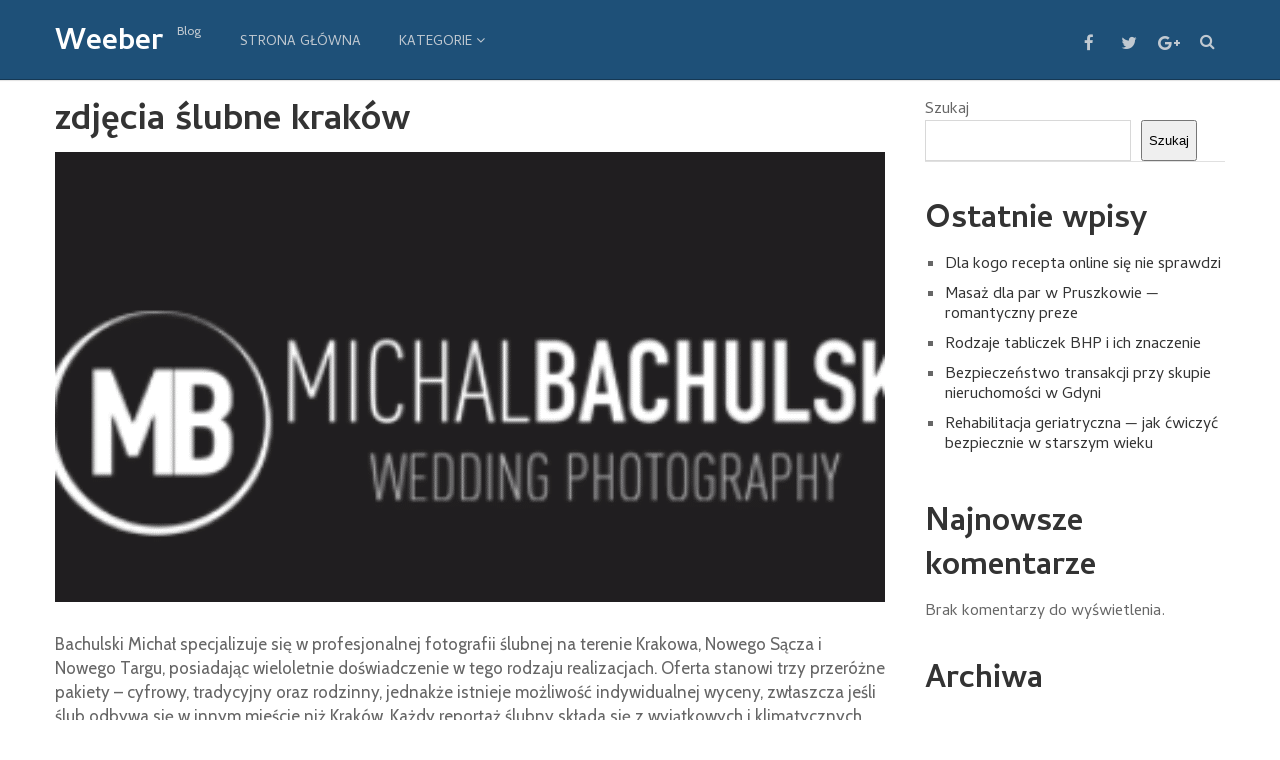

--- FILE ---
content_type: text/html; charset=UTF-8
request_url: https://weeber.pl/zdjecia-slubne-krakow/
body_size: 52643
content:
<!DOCTYPE html>
<html class="no-js" lang="pl-PL">
<head itemscope itemtype="http://schema.org/WebSite">
	<meta charset="UTF-8">
	<!-- Always force latest IE rendering engine (even in intranet) & Chrome Frame -->
	<!--[if IE ]>
	<meta http-equiv="X-UA-Compatible" content="IE=edge,chrome=1">
	<![endif]-->
	<link rel="profile" href="https://gmpg.org/xfn/11" />
	<!--iOS/android/handheld specific -->
    <meta name="viewport" content="width=device-width, initial-scale=1, maximum-scale=1">
    <meta name="apple-mobile-web-app-capable" content="yes">
    <meta name="apple-mobile-web-app-status-bar-style" content="black">
    <meta itemprop="name" content="Weeber" />
    <meta itemprop="url" content="https://weeber.pl" />
        <meta itemprop="creator accountablePerson" content="Weeber " />
    	<link rel="pingback" href="https://weeber.pl/xmlrpc.php" />
	<title>zdjęcia ślubne kraków &#x2d; Weeber</title>
<script type="text/javascript">document.documentElement.className = document.documentElement.className.replace( /\bno-js\b/,'js' );</script>
<!-- The SEO Framework: stworzone przez Sybre Waaijer -->
<meta name="robots" content="max-snippet:-1,max-image-preview:large,max-video-preview:-1" />
<meta name="description" content="Bachulski Michał specjalizuje się w profesjonalnej fotografii ślubnej na terenie Krakowa, Nowego Sącza i Nowego Targu, posiadając wieloletnie doświadczenie w&#8230;" />
<meta property="og:image" content="https://weeber.pl/wp-content/uploads/2023/05/bachul.png" />
<meta property="og:image:width" content="432" />
<meta property="og:image:height" content="184" />
<meta property="og:locale" content="pl_PL" />
<meta property="og:type" content="website" />
<meta property="og:title" content="zdjęcia ślubne kraków" />
<meta property="og:description" content="Bachulski Michał specjalizuje się w profesjonalnej fotografii ślubnej na terenie Krakowa, Nowego Sącza i Nowego Targu, posiadając wieloletnie doświadczenie w tego rodzaju realizacjach." />
<meta property="og:url" content="https://weeber.pl/zdjecia-slubne-krakow/" />
<meta property="og:site_name" content="Weeber" />
<meta name="twitter:card" content="summary_large_image" />
<meta name="twitter:title" content="zdjęcia ślubne kraków" />
<meta name="twitter:description" content="Bachulski Michał specjalizuje się w profesjonalnej fotografii ślubnej na terenie Krakowa, Nowego Sącza i Nowego Targu, posiadając wieloletnie doświadczenie w tego rodzaju realizacjach." />
<meta name="twitter:image" content="https://weeber.pl/wp-content/uploads/2023/05/bachul.png" />
<meta name="twitter:image:width" content="432" />
<meta name="twitter:image:height" content="184" />
<link rel="canonical" href="https://weeber.pl/zdjecia-slubne-krakow/" />
<script type="application/ld+json">{"@context":"https://schema.org","@type":"BreadcrumbList","itemListElement":[{"@type":"ListItem","position":1,"item":{"@id":"https://weeber.pl/","name":"Weeber"}},{"@type":"ListItem","position":2,"item":{"@id":"https://weeber.pl/zdjecia-slubne-krakow/","name":"zdj\u0119cia \u015blubne krak\u00f3w"}}]}</script>
<!-- / The SEO Framework: stworzone przez Sybre Waaijer | 5.49ms meta | 12.49ms boot -->

<link rel="alternate" type="application/rss+xml" title="Weeber &raquo; Kanał z wpisami" href="https://weeber.pl/feed/" />
<link rel="alternate" title="oEmbed (JSON)" type="application/json+oembed" href="https://weeber.pl/wp-json/oembed/1.0/embed?url=https%3A%2F%2Fweeber.pl%2Fzdjecia-slubne-krakow%2F" />
<link rel="alternate" title="oEmbed (XML)" type="text/xml+oembed" href="https://weeber.pl/wp-json/oembed/1.0/embed?url=https%3A%2F%2Fweeber.pl%2Fzdjecia-slubne-krakow%2F&#038;format=xml" />
<style id='wp-img-auto-sizes-contain-inline-css' type='text/css'>
img:is([sizes=auto i],[sizes^="auto," i]){contain-intrinsic-size:3000px 1500px}
/*# sourceURL=wp-img-auto-sizes-contain-inline-css */
</style>
<style id='wp-emoji-styles-inline-css' type='text/css'>

	img.wp-smiley, img.emoji {
		display: inline !important;
		border: none !important;
		box-shadow: none !important;
		height: 1em !important;
		width: 1em !important;
		margin: 0 0.07em !important;
		vertical-align: -0.1em !important;
		background: none !important;
		padding: 0 !important;
	}
/*# sourceURL=wp-emoji-styles-inline-css */
</style>
<style id='wp-block-library-inline-css' type='text/css'>
:root{--wp-block-synced-color:#7a00df;--wp-block-synced-color--rgb:122,0,223;--wp-bound-block-color:var(--wp-block-synced-color);--wp-editor-canvas-background:#ddd;--wp-admin-theme-color:#007cba;--wp-admin-theme-color--rgb:0,124,186;--wp-admin-theme-color-darker-10:#006ba1;--wp-admin-theme-color-darker-10--rgb:0,107,160.5;--wp-admin-theme-color-darker-20:#005a87;--wp-admin-theme-color-darker-20--rgb:0,90,135;--wp-admin-border-width-focus:2px}@media (min-resolution:192dpi){:root{--wp-admin-border-width-focus:1.5px}}.wp-element-button{cursor:pointer}:root .has-very-light-gray-background-color{background-color:#eee}:root .has-very-dark-gray-background-color{background-color:#313131}:root .has-very-light-gray-color{color:#eee}:root .has-very-dark-gray-color{color:#313131}:root .has-vivid-green-cyan-to-vivid-cyan-blue-gradient-background{background:linear-gradient(135deg,#00d084,#0693e3)}:root .has-purple-crush-gradient-background{background:linear-gradient(135deg,#34e2e4,#4721fb 50%,#ab1dfe)}:root .has-hazy-dawn-gradient-background{background:linear-gradient(135deg,#faaca8,#dad0ec)}:root .has-subdued-olive-gradient-background{background:linear-gradient(135deg,#fafae1,#67a671)}:root .has-atomic-cream-gradient-background{background:linear-gradient(135deg,#fdd79a,#004a59)}:root .has-nightshade-gradient-background{background:linear-gradient(135deg,#330968,#31cdcf)}:root .has-midnight-gradient-background{background:linear-gradient(135deg,#020381,#2874fc)}:root{--wp--preset--font-size--normal:16px;--wp--preset--font-size--huge:42px}.has-regular-font-size{font-size:1em}.has-larger-font-size{font-size:2.625em}.has-normal-font-size{font-size:var(--wp--preset--font-size--normal)}.has-huge-font-size{font-size:var(--wp--preset--font-size--huge)}.has-text-align-center{text-align:center}.has-text-align-left{text-align:left}.has-text-align-right{text-align:right}.has-fit-text{white-space:nowrap!important}#end-resizable-editor-section{display:none}.aligncenter{clear:both}.items-justified-left{justify-content:flex-start}.items-justified-center{justify-content:center}.items-justified-right{justify-content:flex-end}.items-justified-space-between{justify-content:space-between}.screen-reader-text{border:0;clip-path:inset(50%);height:1px;margin:-1px;overflow:hidden;padding:0;position:absolute;width:1px;word-wrap:normal!important}.screen-reader-text:focus{background-color:#ddd;clip-path:none;color:#444;display:block;font-size:1em;height:auto;left:5px;line-height:normal;padding:15px 23px 14px;text-decoration:none;top:5px;width:auto;z-index:100000}html :where(.has-border-color){border-style:solid}html :where([style*=border-top-color]){border-top-style:solid}html :where([style*=border-right-color]){border-right-style:solid}html :where([style*=border-bottom-color]){border-bottom-style:solid}html :where([style*=border-left-color]){border-left-style:solid}html :where([style*=border-width]){border-style:solid}html :where([style*=border-top-width]){border-top-style:solid}html :where([style*=border-right-width]){border-right-style:solid}html :where([style*=border-bottom-width]){border-bottom-style:solid}html :where([style*=border-left-width]){border-left-style:solid}html :where(img[class*=wp-image-]){height:auto;max-width:100%}:where(figure){margin:0 0 1em}html :where(.is-position-sticky){--wp-admin--admin-bar--position-offset:var(--wp-admin--admin-bar--height,0px)}@media screen and (max-width:600px){html :where(.is-position-sticky){--wp-admin--admin-bar--position-offset:0px}}

/*# sourceURL=wp-block-library-inline-css */
</style><style id='wp-block-archives-inline-css' type='text/css'>
.wp-block-archives{box-sizing:border-box}.wp-block-archives-dropdown label{display:block}
/*# sourceURL=https://weeber.pl/wp-includes/blocks/archives/style.min.css */
</style>
<style id='wp-block-categories-inline-css' type='text/css'>
.wp-block-categories{box-sizing:border-box}.wp-block-categories.alignleft{margin-right:2em}.wp-block-categories.alignright{margin-left:2em}.wp-block-categories.wp-block-categories-dropdown.aligncenter{text-align:center}.wp-block-categories .wp-block-categories__label{display:block;width:100%}
/*# sourceURL=https://weeber.pl/wp-includes/blocks/categories/style.min.css */
</style>
<style id='wp-block-heading-inline-css' type='text/css'>
h1:where(.wp-block-heading).has-background,h2:where(.wp-block-heading).has-background,h3:where(.wp-block-heading).has-background,h4:where(.wp-block-heading).has-background,h5:where(.wp-block-heading).has-background,h6:where(.wp-block-heading).has-background{padding:1.25em 2.375em}h1.has-text-align-left[style*=writing-mode]:where([style*=vertical-lr]),h1.has-text-align-right[style*=writing-mode]:where([style*=vertical-rl]),h2.has-text-align-left[style*=writing-mode]:where([style*=vertical-lr]),h2.has-text-align-right[style*=writing-mode]:where([style*=vertical-rl]),h3.has-text-align-left[style*=writing-mode]:where([style*=vertical-lr]),h3.has-text-align-right[style*=writing-mode]:where([style*=vertical-rl]),h4.has-text-align-left[style*=writing-mode]:where([style*=vertical-lr]),h4.has-text-align-right[style*=writing-mode]:where([style*=vertical-rl]),h5.has-text-align-left[style*=writing-mode]:where([style*=vertical-lr]),h5.has-text-align-right[style*=writing-mode]:where([style*=vertical-rl]),h6.has-text-align-left[style*=writing-mode]:where([style*=vertical-lr]),h6.has-text-align-right[style*=writing-mode]:where([style*=vertical-rl]){rotate:180deg}
/*# sourceURL=https://weeber.pl/wp-includes/blocks/heading/style.min.css */
</style>
<style id='wp-block-latest-comments-inline-css' type='text/css'>
ol.wp-block-latest-comments{box-sizing:border-box;margin-left:0}:where(.wp-block-latest-comments:not([style*=line-height] .wp-block-latest-comments__comment)){line-height:1.1}:where(.wp-block-latest-comments:not([style*=line-height] .wp-block-latest-comments__comment-excerpt p)){line-height:1.8}.has-dates :where(.wp-block-latest-comments:not([style*=line-height])),.has-excerpts :where(.wp-block-latest-comments:not([style*=line-height])){line-height:1.5}.wp-block-latest-comments .wp-block-latest-comments{padding-left:0}.wp-block-latest-comments__comment{list-style:none;margin-bottom:1em}.has-avatars .wp-block-latest-comments__comment{list-style:none;min-height:2.25em}.has-avatars .wp-block-latest-comments__comment .wp-block-latest-comments__comment-excerpt,.has-avatars .wp-block-latest-comments__comment .wp-block-latest-comments__comment-meta{margin-left:3.25em}.wp-block-latest-comments__comment-excerpt p{font-size:.875em;margin:.36em 0 1.4em}.wp-block-latest-comments__comment-date{display:block;font-size:.75em}.wp-block-latest-comments .avatar,.wp-block-latest-comments__comment-avatar{border-radius:1.5em;display:block;float:left;height:2.5em;margin-right:.75em;width:2.5em}.wp-block-latest-comments[class*=-font-size] a,.wp-block-latest-comments[style*=font-size] a{font-size:inherit}
/*# sourceURL=https://weeber.pl/wp-includes/blocks/latest-comments/style.min.css */
</style>
<style id='wp-block-latest-posts-inline-css' type='text/css'>
.wp-block-latest-posts{box-sizing:border-box}.wp-block-latest-posts.alignleft{margin-right:2em}.wp-block-latest-posts.alignright{margin-left:2em}.wp-block-latest-posts.wp-block-latest-posts__list{list-style:none}.wp-block-latest-posts.wp-block-latest-posts__list li{clear:both;overflow-wrap:break-word}.wp-block-latest-posts.is-grid{display:flex;flex-wrap:wrap}.wp-block-latest-posts.is-grid li{margin:0 1.25em 1.25em 0;width:100%}@media (min-width:600px){.wp-block-latest-posts.columns-2 li{width:calc(50% - .625em)}.wp-block-latest-posts.columns-2 li:nth-child(2n){margin-right:0}.wp-block-latest-posts.columns-3 li{width:calc(33.33333% - .83333em)}.wp-block-latest-posts.columns-3 li:nth-child(3n){margin-right:0}.wp-block-latest-posts.columns-4 li{width:calc(25% - .9375em)}.wp-block-latest-posts.columns-4 li:nth-child(4n){margin-right:0}.wp-block-latest-posts.columns-5 li{width:calc(20% - 1em)}.wp-block-latest-posts.columns-5 li:nth-child(5n){margin-right:0}.wp-block-latest-posts.columns-6 li{width:calc(16.66667% - 1.04167em)}.wp-block-latest-posts.columns-6 li:nth-child(6n){margin-right:0}}:root :where(.wp-block-latest-posts.is-grid){padding:0}:root :where(.wp-block-latest-posts.wp-block-latest-posts__list){padding-left:0}.wp-block-latest-posts__post-author,.wp-block-latest-posts__post-date{display:block;font-size:.8125em}.wp-block-latest-posts__post-excerpt,.wp-block-latest-posts__post-full-content{margin-bottom:1em;margin-top:.5em}.wp-block-latest-posts__featured-image a{display:inline-block}.wp-block-latest-posts__featured-image img{height:auto;max-width:100%;width:auto}.wp-block-latest-posts__featured-image.alignleft{float:left;margin-right:1em}.wp-block-latest-posts__featured-image.alignright{float:right;margin-left:1em}.wp-block-latest-posts__featured-image.aligncenter{margin-bottom:1em;text-align:center}
/*# sourceURL=https://weeber.pl/wp-includes/blocks/latest-posts/style.min.css */
</style>
<style id='wp-block-search-inline-css' type='text/css'>
.wp-block-search__button{margin-left:10px;word-break:normal}.wp-block-search__button.has-icon{line-height:0}.wp-block-search__button svg{height:1.25em;min-height:24px;min-width:24px;width:1.25em;fill:currentColor;vertical-align:text-bottom}:where(.wp-block-search__button){border:1px solid #ccc;padding:6px 10px}.wp-block-search__inside-wrapper{display:flex;flex:auto;flex-wrap:nowrap;max-width:100%}.wp-block-search__label{width:100%}.wp-block-search.wp-block-search__button-only .wp-block-search__button{box-sizing:border-box;display:flex;flex-shrink:0;justify-content:center;margin-left:0;max-width:100%}.wp-block-search.wp-block-search__button-only .wp-block-search__inside-wrapper{min-width:0!important;transition-property:width}.wp-block-search.wp-block-search__button-only .wp-block-search__input{flex-basis:100%;transition-duration:.3s}.wp-block-search.wp-block-search__button-only.wp-block-search__searchfield-hidden,.wp-block-search.wp-block-search__button-only.wp-block-search__searchfield-hidden .wp-block-search__inside-wrapper{overflow:hidden}.wp-block-search.wp-block-search__button-only.wp-block-search__searchfield-hidden .wp-block-search__input{border-left-width:0!important;border-right-width:0!important;flex-basis:0;flex-grow:0;margin:0;min-width:0!important;padding-left:0!important;padding-right:0!important;width:0!important}:where(.wp-block-search__input){appearance:none;border:1px solid #949494;flex-grow:1;font-family:inherit;font-size:inherit;font-style:inherit;font-weight:inherit;letter-spacing:inherit;line-height:inherit;margin-left:0;margin-right:0;min-width:3rem;padding:8px;text-decoration:unset!important;text-transform:inherit}:where(.wp-block-search__button-inside .wp-block-search__inside-wrapper){background-color:#fff;border:1px solid #949494;box-sizing:border-box;padding:4px}:where(.wp-block-search__button-inside .wp-block-search__inside-wrapper) .wp-block-search__input{border:none;border-radius:0;padding:0 4px}:where(.wp-block-search__button-inside .wp-block-search__inside-wrapper) .wp-block-search__input:focus{outline:none}:where(.wp-block-search__button-inside .wp-block-search__inside-wrapper) :where(.wp-block-search__button){padding:4px 8px}.wp-block-search.aligncenter .wp-block-search__inside-wrapper{margin:auto}.wp-block[data-align=right] .wp-block-search.wp-block-search__button-only .wp-block-search__inside-wrapper{float:right}
/*# sourceURL=https://weeber.pl/wp-includes/blocks/search/style.min.css */
</style>
<style id='wp-block-group-inline-css' type='text/css'>
.wp-block-group{box-sizing:border-box}:where(.wp-block-group.wp-block-group-is-layout-constrained){position:relative}
/*# sourceURL=https://weeber.pl/wp-includes/blocks/group/style.min.css */
</style>
<style id='global-styles-inline-css' type='text/css'>
:root{--wp--preset--aspect-ratio--square: 1;--wp--preset--aspect-ratio--4-3: 4/3;--wp--preset--aspect-ratio--3-4: 3/4;--wp--preset--aspect-ratio--3-2: 3/2;--wp--preset--aspect-ratio--2-3: 2/3;--wp--preset--aspect-ratio--16-9: 16/9;--wp--preset--aspect-ratio--9-16: 9/16;--wp--preset--color--black: #000000;--wp--preset--color--cyan-bluish-gray: #abb8c3;--wp--preset--color--white: #ffffff;--wp--preset--color--pale-pink: #f78da7;--wp--preset--color--vivid-red: #cf2e2e;--wp--preset--color--luminous-vivid-orange: #ff6900;--wp--preset--color--luminous-vivid-amber: #fcb900;--wp--preset--color--light-green-cyan: #7bdcb5;--wp--preset--color--vivid-green-cyan: #00d084;--wp--preset--color--pale-cyan-blue: #8ed1fc;--wp--preset--color--vivid-cyan-blue: #0693e3;--wp--preset--color--vivid-purple: #9b51e0;--wp--preset--gradient--vivid-cyan-blue-to-vivid-purple: linear-gradient(135deg,rgb(6,147,227) 0%,rgb(155,81,224) 100%);--wp--preset--gradient--light-green-cyan-to-vivid-green-cyan: linear-gradient(135deg,rgb(122,220,180) 0%,rgb(0,208,130) 100%);--wp--preset--gradient--luminous-vivid-amber-to-luminous-vivid-orange: linear-gradient(135deg,rgb(252,185,0) 0%,rgb(255,105,0) 100%);--wp--preset--gradient--luminous-vivid-orange-to-vivid-red: linear-gradient(135deg,rgb(255,105,0) 0%,rgb(207,46,46) 100%);--wp--preset--gradient--very-light-gray-to-cyan-bluish-gray: linear-gradient(135deg,rgb(238,238,238) 0%,rgb(169,184,195) 100%);--wp--preset--gradient--cool-to-warm-spectrum: linear-gradient(135deg,rgb(74,234,220) 0%,rgb(151,120,209) 20%,rgb(207,42,186) 40%,rgb(238,44,130) 60%,rgb(251,105,98) 80%,rgb(254,248,76) 100%);--wp--preset--gradient--blush-light-purple: linear-gradient(135deg,rgb(255,206,236) 0%,rgb(152,150,240) 100%);--wp--preset--gradient--blush-bordeaux: linear-gradient(135deg,rgb(254,205,165) 0%,rgb(254,45,45) 50%,rgb(107,0,62) 100%);--wp--preset--gradient--luminous-dusk: linear-gradient(135deg,rgb(255,203,112) 0%,rgb(199,81,192) 50%,rgb(65,88,208) 100%);--wp--preset--gradient--pale-ocean: linear-gradient(135deg,rgb(255,245,203) 0%,rgb(182,227,212) 50%,rgb(51,167,181) 100%);--wp--preset--gradient--electric-grass: linear-gradient(135deg,rgb(202,248,128) 0%,rgb(113,206,126) 100%);--wp--preset--gradient--midnight: linear-gradient(135deg,rgb(2,3,129) 0%,rgb(40,116,252) 100%);--wp--preset--font-size--small: 13px;--wp--preset--font-size--medium: 20px;--wp--preset--font-size--large: 36px;--wp--preset--font-size--x-large: 42px;--wp--preset--spacing--20: 0.44rem;--wp--preset--spacing--30: 0.67rem;--wp--preset--spacing--40: 1rem;--wp--preset--spacing--50: 1.5rem;--wp--preset--spacing--60: 2.25rem;--wp--preset--spacing--70: 3.38rem;--wp--preset--spacing--80: 5.06rem;--wp--preset--shadow--natural: 6px 6px 9px rgba(0, 0, 0, 0.2);--wp--preset--shadow--deep: 12px 12px 50px rgba(0, 0, 0, 0.4);--wp--preset--shadow--sharp: 6px 6px 0px rgba(0, 0, 0, 0.2);--wp--preset--shadow--outlined: 6px 6px 0px -3px rgb(255, 255, 255), 6px 6px rgb(0, 0, 0);--wp--preset--shadow--crisp: 6px 6px 0px rgb(0, 0, 0);}:where(.is-layout-flex){gap: 0.5em;}:where(.is-layout-grid){gap: 0.5em;}body .is-layout-flex{display: flex;}.is-layout-flex{flex-wrap: wrap;align-items: center;}.is-layout-flex > :is(*, div){margin: 0;}body .is-layout-grid{display: grid;}.is-layout-grid > :is(*, div){margin: 0;}:where(.wp-block-columns.is-layout-flex){gap: 2em;}:where(.wp-block-columns.is-layout-grid){gap: 2em;}:where(.wp-block-post-template.is-layout-flex){gap: 1.25em;}:where(.wp-block-post-template.is-layout-grid){gap: 1.25em;}.has-black-color{color: var(--wp--preset--color--black) !important;}.has-cyan-bluish-gray-color{color: var(--wp--preset--color--cyan-bluish-gray) !important;}.has-white-color{color: var(--wp--preset--color--white) !important;}.has-pale-pink-color{color: var(--wp--preset--color--pale-pink) !important;}.has-vivid-red-color{color: var(--wp--preset--color--vivid-red) !important;}.has-luminous-vivid-orange-color{color: var(--wp--preset--color--luminous-vivid-orange) !important;}.has-luminous-vivid-amber-color{color: var(--wp--preset--color--luminous-vivid-amber) !important;}.has-light-green-cyan-color{color: var(--wp--preset--color--light-green-cyan) !important;}.has-vivid-green-cyan-color{color: var(--wp--preset--color--vivid-green-cyan) !important;}.has-pale-cyan-blue-color{color: var(--wp--preset--color--pale-cyan-blue) !important;}.has-vivid-cyan-blue-color{color: var(--wp--preset--color--vivid-cyan-blue) !important;}.has-vivid-purple-color{color: var(--wp--preset--color--vivid-purple) !important;}.has-black-background-color{background-color: var(--wp--preset--color--black) !important;}.has-cyan-bluish-gray-background-color{background-color: var(--wp--preset--color--cyan-bluish-gray) !important;}.has-white-background-color{background-color: var(--wp--preset--color--white) !important;}.has-pale-pink-background-color{background-color: var(--wp--preset--color--pale-pink) !important;}.has-vivid-red-background-color{background-color: var(--wp--preset--color--vivid-red) !important;}.has-luminous-vivid-orange-background-color{background-color: var(--wp--preset--color--luminous-vivid-orange) !important;}.has-luminous-vivid-amber-background-color{background-color: var(--wp--preset--color--luminous-vivid-amber) !important;}.has-light-green-cyan-background-color{background-color: var(--wp--preset--color--light-green-cyan) !important;}.has-vivid-green-cyan-background-color{background-color: var(--wp--preset--color--vivid-green-cyan) !important;}.has-pale-cyan-blue-background-color{background-color: var(--wp--preset--color--pale-cyan-blue) !important;}.has-vivid-cyan-blue-background-color{background-color: var(--wp--preset--color--vivid-cyan-blue) !important;}.has-vivid-purple-background-color{background-color: var(--wp--preset--color--vivid-purple) !important;}.has-black-border-color{border-color: var(--wp--preset--color--black) !important;}.has-cyan-bluish-gray-border-color{border-color: var(--wp--preset--color--cyan-bluish-gray) !important;}.has-white-border-color{border-color: var(--wp--preset--color--white) !important;}.has-pale-pink-border-color{border-color: var(--wp--preset--color--pale-pink) !important;}.has-vivid-red-border-color{border-color: var(--wp--preset--color--vivid-red) !important;}.has-luminous-vivid-orange-border-color{border-color: var(--wp--preset--color--luminous-vivid-orange) !important;}.has-luminous-vivid-amber-border-color{border-color: var(--wp--preset--color--luminous-vivid-amber) !important;}.has-light-green-cyan-border-color{border-color: var(--wp--preset--color--light-green-cyan) !important;}.has-vivid-green-cyan-border-color{border-color: var(--wp--preset--color--vivid-green-cyan) !important;}.has-pale-cyan-blue-border-color{border-color: var(--wp--preset--color--pale-cyan-blue) !important;}.has-vivid-cyan-blue-border-color{border-color: var(--wp--preset--color--vivid-cyan-blue) !important;}.has-vivid-purple-border-color{border-color: var(--wp--preset--color--vivid-purple) !important;}.has-vivid-cyan-blue-to-vivid-purple-gradient-background{background: var(--wp--preset--gradient--vivid-cyan-blue-to-vivid-purple) !important;}.has-light-green-cyan-to-vivid-green-cyan-gradient-background{background: var(--wp--preset--gradient--light-green-cyan-to-vivid-green-cyan) !important;}.has-luminous-vivid-amber-to-luminous-vivid-orange-gradient-background{background: var(--wp--preset--gradient--luminous-vivid-amber-to-luminous-vivid-orange) !important;}.has-luminous-vivid-orange-to-vivid-red-gradient-background{background: var(--wp--preset--gradient--luminous-vivid-orange-to-vivid-red) !important;}.has-very-light-gray-to-cyan-bluish-gray-gradient-background{background: var(--wp--preset--gradient--very-light-gray-to-cyan-bluish-gray) !important;}.has-cool-to-warm-spectrum-gradient-background{background: var(--wp--preset--gradient--cool-to-warm-spectrum) !important;}.has-blush-light-purple-gradient-background{background: var(--wp--preset--gradient--blush-light-purple) !important;}.has-blush-bordeaux-gradient-background{background: var(--wp--preset--gradient--blush-bordeaux) !important;}.has-luminous-dusk-gradient-background{background: var(--wp--preset--gradient--luminous-dusk) !important;}.has-pale-ocean-gradient-background{background: var(--wp--preset--gradient--pale-ocean) !important;}.has-electric-grass-gradient-background{background: var(--wp--preset--gradient--electric-grass) !important;}.has-midnight-gradient-background{background: var(--wp--preset--gradient--midnight) !important;}.has-small-font-size{font-size: var(--wp--preset--font-size--small) !important;}.has-medium-font-size{font-size: var(--wp--preset--font-size--medium) !important;}.has-large-font-size{font-size: var(--wp--preset--font-size--large) !important;}.has-x-large-font-size{font-size: var(--wp--preset--font-size--x-large) !important;}
/*# sourceURL=global-styles-inline-css */
</style>

<style id='classic-theme-styles-inline-css' type='text/css'>
/*! This file is auto-generated */
.wp-block-button__link{color:#fff;background-color:#32373c;border-radius:9999px;box-shadow:none;text-decoration:none;padding:calc(.667em + 2px) calc(1.333em + 2px);font-size:1.125em}.wp-block-file__button{background:#32373c;color:#fff;text-decoration:none}
/*# sourceURL=/wp-includes/css/classic-themes.min.css */
</style>
<link rel='stylesheet' id='stylesheet-css' href='https://weeber.pl/wp-content/themes/mts_wordx/style.css' type='text/css' media='all' />
<style id='stylesheet-inline-css' type='text/css'>


        body { background-color:#ffffff; background-image: url( https://weeber.pl/wp-content/themes/mts_wordx/images/nobg.png ); }
        .pace .pace-progress, #mobile-menu-wrapper ul li a:hover { background: #1e5078; }
        .postauthor h5, .single_post a:not(.wp-block-button__link):not(.wp-block-file__button), .textwidget a, .pnavigation2 a, #sidebar a:hover, .related-posts a:hover, #comments h4 span, .reply a, .featured-view-posts .latestPost .title a:hover, .primary-navigation .wpmm-megamenu-showing.wpmm-light-scheme, .title a:hover, .post-info a:hover, .comm, #tabber .inside li a:hover, .readMore a:hover, .related-posts .title a:hover, .fn a, a, a:hover, #comments .post-info .theauthor a:hover { color:#1e5078; }
        a#pull, .widget h3 span:after, .related-posts h4:before, #comments h4:before, #commentsAdd h4:before, .postauthor h4:before, .pagination ul li a, #commentform input#submit, .contact-form input[type='submit'], .pagination a, #tabber ul.tabs li a.selected, #searchsubmit, .latestPost .latestPost-review-wrapper, #wpmm-megamenu .review-total-only, .owl-theme .owl-nav div, .latestPost .review-type-circle.review-total-only, .latestPost .review-type-circle.wp-review-show-total, .widget .review-total-only.small-thumb { background-color:#1e5078; color: #fff!important; }
        #site-header { background: #1e5078; }
        #primary-navigation ul ul li a, #primary-navigation ul ul ul li a { color:#1e5078 !important; }
        .navigation ul ul { border-bottom: 4px solid #1e5078 !important; }
        .post-type-1 .thecategory, .related-posts .thecategory, .post-type .latestPost .thecategory, .pagination .current, .pagination a:hover, #move-to-top, .tagcloud a:hover { background-color:#fcba55; }
        .widget .wpt_widget_content .tab_title.selected a, .widget .wp_review_tab_widget_content .tab_title.selected a, .widget .wp_review_tab_widget_content .has-4-tabs .tab_title.selected a, .widget .wpt_widget_content .has-4-tabs .tab_title.selected a { border-bottom: 1px solid #1e5078; }
        #site-footer { background: #1E5078;}
        
        .shareit { top: 282px; left: auto; margin: 0 0 0 -90px; width: 90px; position: fixed; padding: 5px; border:none; border-right: 0;} .share-item {margin: 2px;}
        
        .bypostauthor .comment-text-wrap { background: #E3E3E3; } .bypostauthor:after { content: "Author"; position: absolute; right: 0; top: 0; padding: 1px 10px; background: #818181; color: #FFF; } .bypostauthor.comment .comment-text-wrap:before { border-color: rgba(0, 0, 0, 0) #E3E3E3; }
        
        
        
    
/*# sourceURL=stylesheet-inline-css */
</style>
<link rel='stylesheet' id='fontawesome-css' href='https://weeber.pl/wp-content/themes/mts_wordx/css/font-awesome.min.css' type='text/css' media='all' />
<script type="text/javascript" src="https://weeber.pl/wp-includes/js/jquery/jquery.min.js" id="jquery-core-js"></script>
<script type="text/javascript" src="https://weeber.pl/wp-includes/js/jquery/jquery-migrate.min.js" id="jquery-migrate-js"></script>
<script type="text/javascript" id="customscript-js-extra">
/* <![CDATA[ */
var mts_customscript = {"responsive":"1","nav_menu":"primary"};
//# sourceURL=customscript-js-extra
/* ]]> */
</script>
<script type="text/javascript" async="async" src="https://weeber.pl/wp-content/themes/mts_wordx/js/customscript.js" id="customscript-js"></script>
<link rel="https://api.w.org/" href="https://weeber.pl/wp-json/" /><link rel="alternate" title="JSON" type="application/json" href="https://weeber.pl/wp-json/wp/v2/pages/210" /><link rel="EditURI" type="application/rsd+xml" title="RSD" href="https://weeber.pl/xmlrpc.php?rsd" />

<!-- LionScripts: Webmaster Tools Head Start -->
<meta name="google-site-verification" content="p1Ma6j9H7w3WBEC2sKFW1wLYotM_rUbVXsHraLxhyC4" />
<!-- LionScripts: Webmaster Tools Head End -->
<link href="//fonts.googleapis.com/css?family=Cambay:400|Cambay:700|Cabin:normal|Cambay:normal&amp;subset=latin" rel="stylesheet" type="text/css">
<style type="text/css">
#primary-navigation a, .header-social a { font-family: 'Cambay'; font-weight: 400; font-size: 14px; color: #c1c9d1; }
.latestPost .title { font-family: 'Cambay'; font-weight: 700; font-size: 24px; color: #333333; }
.single-title { font-family: 'Cambay'; font-weight: 700; font-size: 36px; color: #333333; }
body { font-family: 'Cabin'; font-weight: normal; font-size: 17px; color: #666666; }
#sidebar .widget .widget-title { font-family: 'Cambay'; font-weight: 700; font-size: 24px; color: #999; }
#sidebar .widget { font-family: 'Cambay'; font-weight: normal; font-size: 16px; color: #666; }
.f-widget { font-family: 'Cambay'; font-weight: normal; font-size: 16px; color: #C1C9D1; }
h1 { font-family: 'Cambay'; font-weight: 700; font-size: 36px; color: #333333; }
h2 { font-family: 'Cambay'; font-weight: 700; font-size: 32px; color: #333333; }
h3 { font-family: 'Cambay'; font-weight: 700; font-size: 28px; color: #333333; }
h4 { font-family: 'Cambay'; font-weight: 700; font-size: 26px; color: #333333; }
h5 { font-family: 'Cambay'; font-weight: 700; font-size: 24px; color: #333333; }
h6 { font-family: 'Cambay'; font-weight: 700; font-size: 20px; color: #333333; }
</style>
<!-- All in one Favicon 4.7 --><link rel="icon" href="https://weeber.pl/wp-content/uploads/2022/10/8.png" type="image/png"/>
<link rel='stylesheet' id='responsive-css' href='https://weeber.pl/wp-content/themes/mts_wordx/css/responsive.css' type='text/css' media='all' />
</head>
<body data-rsssl=1 id="blog" class="wp-singular page-template-default page page-id-210 wp-theme-mts_wordx main &quot;&gt;&lt;!-- LionScripts: Webmaster Tools Body Start --&gt;
&lt;!-- Google Tag Manager (noscript) --&gt;
							&lt;noscript&gt;&lt;iframe src=&quot;https://www.googletagmanager.com/ns.html?id=&quot;
							height=&quot;0&quot; width=&quot;0&quot; style=&quot;display:none;visibility:hidden&quot;&gt;&lt;/iframe&gt;&lt;/noscript&gt;
							&lt;!-- End Google Tag Manager (noscript) --&gt;
&lt;!-- LionScripts: Webmaster Tools Body End --&gt;
							&lt;meta type=&quot;lionscripts:webmaster-tools" itemscope itemtype="http://schema.org/WebPage">       
	<div class="main-container">
		<header id="site-header" role="banner" itemscope itemtype="http://schema.org/WPHeader">
			<div class="container">
				<div id="header">
					<div class="logo-wrap">
																					<h2 id="logo" class="text-logo" itemprop="headline">
									<a href="https://weeber.pl">Weeber</a>
								</h2><!-- END #logo -->
														<div class="site-description" itemprop="description">
								Blog							</div>
											</div>

								    		<div id="primary-navigation" role="navigation" itemscope itemtype="http://schema.org/SiteNavigationElement">
							<a href="#" id="pull" class="toggle-mobile-menu">Menu</a>
							<nav class="navigation clearfix  mobile-menu-wrapper">
																	<ul id="menu-main-menu" class="menu clearfix"><li id="menu-item-37" class="menu-item menu-item-type-custom menu-item-object-custom menu-item-home menu-item-37"><a href="https://weeber.pl/">Strona główna</a></li>
<li id="menu-item-38" class="menu-item menu-item-type-custom menu-item-object-custom menu-item-has-children menu-item-38"><a href="#">Kategorie</a>
<ul class="sub-menu">
	<li id="menu-item-39" class="menu-item menu-item-type-taxonomy menu-item-object-category menu-item-39"><a href="https://weeber.pl/category/biznes/">Biznes</a></li>
	<li id="menu-item-40" class="menu-item menu-item-type-taxonomy menu-item-object-category menu-item-40"><a href="https://weeber.pl/category/dom-i-ogrod/">Dom i ogród</a></li>
	<li id="menu-item-41" class="menu-item menu-item-type-taxonomy menu-item-object-category menu-item-41"><a href="https://weeber.pl/category/edukacja/">Edukacja</a></li>
	<li id="menu-item-42" class="menu-item menu-item-type-taxonomy menu-item-object-category menu-item-42"><a href="https://weeber.pl/category/finanse-osobiste/">Finanse osobiste</a></li>
	<li id="menu-item-43" class="menu-item menu-item-type-taxonomy menu-item-object-category menu-item-43"><a href="https://weeber.pl/category/hobby-i-zainteresowania/">Hobby i zainteresowania</a></li>
	<li id="menu-item-44" class="menu-item menu-item-type-taxonomy menu-item-object-category menu-item-44"><a href="https://weeber.pl/category/jedzenie-i-napoje/">Jedzenie i napoje</a></li>
	<li id="menu-item-45" class="menu-item menu-item-type-taxonomy menu-item-object-category menu-item-45"><a href="https://weeber.pl/category/kariera/">Kariera</a></li>
	<li id="menu-item-46" class="menu-item menu-item-type-taxonomy menu-item-object-category menu-item-46"><a href="https://weeber.pl/category/motoryzacja/">Motoryzacja</a></li>
	<li id="menu-item-47" class="menu-item menu-item-type-taxonomy menu-item-object-category menu-item-47"><a href="https://weeber.pl/category/nieruchomosci/">Nieruchomości</a></li>
	<li id="menu-item-48" class="menu-item menu-item-type-taxonomy menu-item-object-category menu-item-48"><a href="https://weeber.pl/category/podroze/">Podróże</a></li>
	<li id="menu-item-49" class="menu-item menu-item-type-taxonomy menu-item-object-category menu-item-49"><a href="https://weeber.pl/category/prawo-rzad-i-polityka/">Prawo, rząd i polityka</a></li>
	<li id="menu-item-50" class="menu-item menu-item-type-taxonomy menu-item-object-category menu-item-50"><a href="https://weeber.pl/category/przemysl-i-rolnictwo/">Przemysł i rolnictwo</a></li>
	<li id="menu-item-51" class="menu-item menu-item-type-taxonomy menu-item-object-category menu-item-51"><a href="https://weeber.pl/category/reklama-i-druk/">Reklama i druk</a></li>
	<li id="menu-item-52" class="menu-item menu-item-type-taxonomy menu-item-object-category menu-item-52"><a href="https://weeber.pl/category/religia-i-duchowosc/">Religia i duchowość</a></li>
	<li id="menu-item-53" class="menu-item menu-item-type-taxonomy menu-item-object-category menu-item-53"><a href="https://weeber.pl/category/rodzina-i-wychowanie-dzieci/">Rodzina i wychowanie dzieci</a></li>
	<li id="menu-item-54" class="menu-item menu-item-type-taxonomy menu-item-object-category menu-item-54"><a href="https://weeber.pl/category/spoleczenstwo/">Społeczeństwo</a></li>
	<li id="menu-item-55" class="menu-item menu-item-type-taxonomy menu-item-object-category menu-item-55"><a href="https://weeber.pl/category/sport/">Sport</a></li>
	<li id="menu-item-56" class="menu-item menu-item-type-taxonomy menu-item-object-category menu-item-56"><a href="https://weeber.pl/category/styl-i-moda/">Styl i moda</a></li>
	<li id="menu-item-57" class="menu-item menu-item-type-taxonomy menu-item-object-category menu-item-57"><a href="https://weeber.pl/category/sztuka-i-zainteresowania/">Sztuka i zainteresowania</a></li>
	<li id="menu-item-58" class="menu-item menu-item-type-taxonomy menu-item-object-category menu-item-58"><a href="https://weeber.pl/category/technologia-i-komputery/">Technologia i komputery</a></li>
	<li id="menu-item-59" class="menu-item menu-item-type-taxonomy menu-item-object-category menu-item-59"><a href="https://weeber.pl/category/zdrowie-i-fitness/">Zdrowie i fitness</a></li>
	<li id="menu-item-60" class="menu-item menu-item-type-taxonomy menu-item-object-category menu-item-60"><a href="https://weeber.pl/category/zwierzeta/">Zwierzęta</a></li>
</ul>
</li>
</ul>															</nav>
			        	</div>
					
					<div class="search-style-one">
	              		<a id="trigger-overlay">
	                  		<i class="fa fa-search"></i>
	              		</a>
	              		<div class="overlay overlay-slideleft">
	                		<div class="search-row">
	                			<div class="container">
		                  			<button type="button" class="overlay-close">&#10005</button>
		                  			<form method="get" id="searchform" class="search-form" action="https://weeber.pl" _lpchecked="1">
	<fieldset>
		<input type="text" name="s" id="s" value="" placeholder="Search the site"  />
		<input id="search-image" class="sbutton" type="submit" value="" />
		<i class="fa fa-search"></i>
	</fieldset>
</form>		                  		</div>
	                		</div>
	              		</div>
	        		</div>
	        		
											<div class="header-social">
					        					            					                <a href="#" class="header-facebook"><span class="fa fa-facebook"></span></a>
					            					        					            					                <a href="#" class="header-twitter"><span class="fa fa-twitter"></span></a>
					            					        					            					                <a href="#" class="header-google-plus"><span class="fa fa-google-plus"></span></a>
					            					        					    </div>
									</div><!--#header-->
			</div><!--.container-->
		</header>
<div id="page" class="single">
		<article class="article">
		<div id="content_box" >
							<div id="post-210" class="g post post-210 page type-page status-publish has-post-thumbnail has_thumb">
					<div class="single_post single_page">
						<header>
							<h1 class="title single-title entry-title">zdjęcia ślubne kraków</h1>
						</header><!--.headline_area-->
													<div class="single-featured-thumbnail">
              					<img width="830" height="450" src="https://weeber.pl/wp-content/uploads/2023/05/bachul-830x450.png" class="attachment-featuredfull size-featuredfull wp-post-image" alt="" title="" decoding="async" fetchpriority="high" />            				</div>
        										<div class="post-single-content box mark-links entry-content">
							<div class="thecontent">
								<p><span class="il">Bachulski</span> Michał specjalizuje się w profesjonalnej fotografii ślubnej na terenie Krakowa, Nowego Sącza i Nowego Targu, posiadając wieloletnie doświadczenie w tego rodzaju realizacjach. Oferta stanowi trzy przeróżne pakiety &#8211; cyfrowy, tradycyjny oraz rodzinny, jednakże istnieje możliwość indywidualnej wyceny, zwłaszcza jeśli ślub odbywa się w innym mieście niż Kraków. Każdy reportaż ślubny składa się z wyjątkowych i klimatycznych fotografii, pełnych wzruszających i spontanicznych emocji. Dodatkowo, na stronie internetowej można znaleźć kilkanaście przykładowych realizacji z sesji ślubnych, weselnych oraz plenerowych. <a href="https://www.bachulski.com/fotografia-slubna-cennik">https://www.bachulski.com/fotografia-slubna-cennik</a></p>
							</div>
													</div><!--.post-single-content-->
					</div><!--.single_post-->
				</div>
									</div>
	</article>
	<aside id="sidebar" class="sidebar c-4-12 sidebar" role="complementary" itemscope itemtype="http://schema.org/WPSideBar">
	<div id="block-2" class="widget widget_block widget_search"><form role="search" method="get" action="https://weeber.pl/" class="wp-block-search__button-outside wp-block-search__text-button wp-block-search"    ><label class="wp-block-search__label" for="wp-block-search__input-1" >Szukaj</label><div class="wp-block-search__inside-wrapper" ><input class="wp-block-search__input" id="wp-block-search__input-1" placeholder="" value="" type="search" name="s" required /><button aria-label="Szukaj" class="wp-block-search__button wp-element-button" type="submit" >Szukaj</button></div></form></div><div id="block-3" class="widget widget_block"><div class="wp-block-group"><div class="wp-block-group__inner-container is-layout-flow wp-block-group-is-layout-flow"><h2 class="wp-block-heading">Ostatnie wpisy</h2><ul class="wp-block-latest-posts__list wp-block-latest-posts"><li><a class="wp-block-latest-posts__post-title" href="https://weeber.pl/dla-kogo-recepta-online-sie-nie-sprawdzi/">Dla kogo recepta online się nie sprawdzi</a></li>
<li><a class="wp-block-latest-posts__post-title" href="https://weeber.pl/masaz-dla-par-w-pruszkowie-romantyczny-preze/">Masaż dla par w Pruszkowie — romantyczny preze</a></li>
<li><a class="wp-block-latest-posts__post-title" href="https://weeber.pl/rodzaje-tabliczek-bhp-i-ich-znaczenie/">Rodzaje tabliczek BHP i ich znaczenie</a></li>
<li><a class="wp-block-latest-posts__post-title" href="https://weeber.pl/bezpieczenstwo-transakcji-przy-skupie-nieruchomosci-w-gdyni/">Bezpieczeństwo transakcji przy skupie nieruchomości w Gdyni</a></li>
<li><a class="wp-block-latest-posts__post-title" href="https://weeber.pl/rehabilitacja-geriatryczna-jak-cwiczyc-bezpiecznie-w-starszym-wieku/">Rehabilitacja geriatryczna — jak ćwiczyć bezpiecznie w starszym wieku</a></li>
</ul></div></div></div><div id="block-4" class="widget widget_block"><div class="wp-block-group"><div class="wp-block-group__inner-container is-layout-flow wp-block-group-is-layout-flow"><h2 class="wp-block-heading">Najnowsze komentarze</h2><div class="no-comments wp-block-latest-comments">Brak komentarzy do wyświetlenia.</div></div></div></div><div id="block-5" class="widget widget_block"><div class="wp-block-group"><div class="wp-block-group__inner-container is-layout-flow wp-block-group-is-layout-flow"><h2 class="wp-block-heading">Archiwa</h2><ul class="wp-block-archives-list wp-block-archives">	<li><a href='https://weeber.pl/2026/01/'>styczeń 2026</a></li>
	<li><a href='https://weeber.pl/2025/12/'>grudzień 2025</a></li>
	<li><a href='https://weeber.pl/2025/11/'>listopad 2025</a></li>
	<li><a href='https://weeber.pl/2025/10/'>październik 2025</a></li>
	<li><a href='https://weeber.pl/2025/09/'>wrzesień 2025</a></li>
	<li><a href='https://weeber.pl/2025/08/'>sierpień 2025</a></li>
	<li><a href='https://weeber.pl/2025/07/'>lipiec 2025</a></li>
	<li><a href='https://weeber.pl/2025/06/'>czerwiec 2025</a></li>
	<li><a href='https://weeber.pl/2025/05/'>maj 2025</a></li>
	<li><a href='https://weeber.pl/2025/04/'>kwiecień 2025</a></li>
	<li><a href='https://weeber.pl/2025/03/'>marzec 2025</a></li>
	<li><a href='https://weeber.pl/2025/02/'>luty 2025</a></li>
	<li><a href='https://weeber.pl/2025/01/'>styczeń 2025</a></li>
	<li><a href='https://weeber.pl/2024/12/'>grudzień 2024</a></li>
	<li><a href='https://weeber.pl/2024/11/'>listopad 2024</a></li>
	<li><a href='https://weeber.pl/2024/10/'>październik 2024</a></li>
	<li><a href='https://weeber.pl/2024/09/'>wrzesień 2024</a></li>
	<li><a href='https://weeber.pl/2024/08/'>sierpień 2024</a></li>
	<li><a href='https://weeber.pl/2024/07/'>lipiec 2024</a></li>
	<li><a href='https://weeber.pl/2024/04/'>kwiecień 2024</a></li>
	<li><a href='https://weeber.pl/2024/03/'>marzec 2024</a></li>
	<li><a href='https://weeber.pl/2024/02/'>luty 2024</a></li>
	<li><a href='https://weeber.pl/2024/01/'>styczeń 2024</a></li>
	<li><a href='https://weeber.pl/2023/12/'>grudzień 2023</a></li>
	<li><a href='https://weeber.pl/2023/11/'>listopad 2023</a></li>
	<li><a href='https://weeber.pl/2023/10/'>październik 2023</a></li>
	<li><a href='https://weeber.pl/2023/09/'>wrzesień 2023</a></li>
	<li><a href='https://weeber.pl/2023/08/'>sierpień 2023</a></li>
	<li><a href='https://weeber.pl/2023/07/'>lipiec 2023</a></li>
	<li><a href='https://weeber.pl/2023/06/'>czerwiec 2023</a></li>
	<li><a href='https://weeber.pl/2023/05/'>maj 2023</a></li>
	<li><a href='https://weeber.pl/2023/02/'>luty 2023</a></li>
	<li><a href='https://weeber.pl/2023/01/'>styczeń 2023</a></li>
	<li><a href='https://weeber.pl/2022/12/'>grudzień 2022</a></li>
	<li><a href='https://weeber.pl/2022/11/'>listopad 2022</a></li>
	<li><a href='https://weeber.pl/2022/07/'>lipiec 2022</a></li>
	<li><a href='https://weeber.pl/2022/06/'>czerwiec 2022</a></li>
	<li><a href='https://weeber.pl/2022/05/'>maj 2022</a></li>
</ul></div></div></div><div id="block-6" class="widget widget_block"><div class="wp-block-group"><div class="wp-block-group__inner-container is-layout-flow wp-block-group-is-layout-flow"><h2 class="wp-block-heading">Kategorie</h2><ul class="wp-block-categories-list wp-block-categories">	<li class="cat-item cat-item-33"><a href="https://weeber.pl/category/aktualnosci/">Aktualności</a>
</li>
	<li class="cat-item cat-item-1"><a href="https://weeber.pl/category/bez-kategorii/">Bez kategorii</a>
</li>
	<li class="cat-item cat-item-2"><a href="https://weeber.pl/category/biznes/">Biznes</a>
</li>
	<li class="cat-item cat-item-3"><a href="https://weeber.pl/category/dom-i-ogrod/">Dom i ogród</a>
</li>
	<li class="cat-item cat-item-4"><a href="https://weeber.pl/category/edukacja/">Edukacja</a>
</li>
	<li class="cat-item cat-item-9"><a href="https://weeber.pl/category/motoryzacja/">Motoryzacja</a>
</li>
	<li class="cat-item cat-item-10"><a href="https://weeber.pl/category/nieruchomosci/">Nieruchomości</a>
</li>
	<li class="cat-item cat-item-11"><a href="https://weeber.pl/category/podroze/">Podróże</a>
</li>
	<li class="cat-item cat-item-15"><a href="https://weeber.pl/category/religia-i-duchowosc/">Religia i duchowość</a>
</li>
	<li class="cat-item cat-item-16"><a href="https://weeber.pl/category/rodzina-i-wychowanie-dzieci/">Rodzina i wychowanie dzieci</a>
</li>
	<li class="cat-item cat-item-30"><a href="https://weeber.pl/category/shamballasierpien2024/">shamballasierpien2024</a>
</li>
	<li class="cat-item cat-item-19"><a href="https://weeber.pl/category/styl-i-moda/">Styl i moda</a>
</li>
	<li class="cat-item cat-item-31"><a href="https://weeber.pl/category/transport/">Transport</a>
</li>
	<li class="cat-item cat-item-32"><a href="https://weeber.pl/category/uroda/">Uroda</a>
</li>
	<li class="cat-item cat-item-22"><a href="https://weeber.pl/category/zdrowie-i-fitness/">Zdrowie i fitness</a>
</li>
</ul></div></div></div></aside><!--#sidebar-->
	</div><!--#page-->
       <footer id="site-footer" role="contentinfo" itemscope itemtype="http://schema.org/WPFooter">
            <div class="container">
                                    <div class="footer-widgets first-footer-widgets widgets-num-3">
                                                                                    <div class="f-widget f-widget-1">
                                                                    </div>
                                                             <div class="f-widget-bigger">                                 <div class="f-widget f-widget-2">
                                                                    </div>
                                                                                            <div class="f-widget last f-widget-3">
                                                                    </div>
                                                                    <div class="copyrights">
                                        <!--start copyrights-->
<div class="row" id="copyright-note">
<span><a href="https://weeber.pl/" title="Blog">Weeber</a> Copyright &copy; 2026.</span>
<div class="to-top">Theme by <a href="http://mythemeshop.com/">MyThemeShop</a>&nbsp;</div>
</div>
<!--end copyrights-->
                                    </div>
                                </div>
                                                </div><!--.first-footer-widgets-->
                            </div>
        </footer><!--#site-footer-->
<script type="speculationrules">
{"prefetch":[{"source":"document","where":{"and":[{"href_matches":"/*"},{"not":{"href_matches":["/wp-*.php","/wp-admin/*","/wp-content/uploads/*","/wp-content/*","/wp-content/plugins/*","/wp-content/themes/mts_wordx/*","/*\\?(.+)"]}},{"not":{"selector_matches":"a[rel~=\"nofollow\"]"}},{"not":{"selector_matches":".no-prefetch, .no-prefetch a"}}]},"eagerness":"conservative"}]}
</script>

<!-- LionScripts: Webmaster Tools Foot Start -->

<!-- LionScripts: Webmaster Tools Foot End -->
<script type="text/javascript" src="https://weeber.pl/wp-content/themes/mts_wordx/js/jquery.cookie.js" id="jquery-cookie-js"></script>
<script id="wp-emoji-settings" type="application/json">
{"baseUrl":"https://s.w.org/images/core/emoji/17.0.2/72x72/","ext":".png","svgUrl":"https://s.w.org/images/core/emoji/17.0.2/svg/","svgExt":".svg","source":{"concatemoji":"https://weeber.pl/wp-includes/js/wp-emoji-release.min.js"}}
</script>
<script type="module">
/* <![CDATA[ */
/*! This file is auto-generated */
const a=JSON.parse(document.getElementById("wp-emoji-settings").textContent),o=(window._wpemojiSettings=a,"wpEmojiSettingsSupports"),s=["flag","emoji"];function i(e){try{var t={supportTests:e,timestamp:(new Date).valueOf()};sessionStorage.setItem(o,JSON.stringify(t))}catch(e){}}function c(e,t,n){e.clearRect(0,0,e.canvas.width,e.canvas.height),e.fillText(t,0,0);t=new Uint32Array(e.getImageData(0,0,e.canvas.width,e.canvas.height).data);e.clearRect(0,0,e.canvas.width,e.canvas.height),e.fillText(n,0,0);const a=new Uint32Array(e.getImageData(0,0,e.canvas.width,e.canvas.height).data);return t.every((e,t)=>e===a[t])}function p(e,t){e.clearRect(0,0,e.canvas.width,e.canvas.height),e.fillText(t,0,0);var n=e.getImageData(16,16,1,1);for(let e=0;e<n.data.length;e++)if(0!==n.data[e])return!1;return!0}function u(e,t,n,a){switch(t){case"flag":return n(e,"\ud83c\udff3\ufe0f\u200d\u26a7\ufe0f","\ud83c\udff3\ufe0f\u200b\u26a7\ufe0f")?!1:!n(e,"\ud83c\udde8\ud83c\uddf6","\ud83c\udde8\u200b\ud83c\uddf6")&&!n(e,"\ud83c\udff4\udb40\udc67\udb40\udc62\udb40\udc65\udb40\udc6e\udb40\udc67\udb40\udc7f","\ud83c\udff4\u200b\udb40\udc67\u200b\udb40\udc62\u200b\udb40\udc65\u200b\udb40\udc6e\u200b\udb40\udc67\u200b\udb40\udc7f");case"emoji":return!a(e,"\ud83e\u1fac8")}return!1}function f(e,t,n,a){let r;const o=(r="undefined"!=typeof WorkerGlobalScope&&self instanceof WorkerGlobalScope?new OffscreenCanvas(300,150):document.createElement("canvas")).getContext("2d",{willReadFrequently:!0}),s=(o.textBaseline="top",o.font="600 32px Arial",{});return e.forEach(e=>{s[e]=t(o,e,n,a)}),s}function r(e){var t=document.createElement("script");t.src=e,t.defer=!0,document.head.appendChild(t)}a.supports={everything:!0,everythingExceptFlag:!0},new Promise(t=>{let n=function(){try{var e=JSON.parse(sessionStorage.getItem(o));if("object"==typeof e&&"number"==typeof e.timestamp&&(new Date).valueOf()<e.timestamp+604800&&"object"==typeof e.supportTests)return e.supportTests}catch(e){}return null}();if(!n){if("undefined"!=typeof Worker&&"undefined"!=typeof OffscreenCanvas&&"undefined"!=typeof URL&&URL.createObjectURL&&"undefined"!=typeof Blob)try{var e="postMessage("+f.toString()+"("+[JSON.stringify(s),u.toString(),c.toString(),p.toString()].join(",")+"));",a=new Blob([e],{type:"text/javascript"});const r=new Worker(URL.createObjectURL(a),{name:"wpTestEmojiSupports"});return void(r.onmessage=e=>{i(n=e.data),r.terminate(),t(n)})}catch(e){}i(n=f(s,u,c,p))}t(n)}).then(e=>{for(const n in e)a.supports[n]=e[n],a.supports.everything=a.supports.everything&&a.supports[n],"flag"!==n&&(a.supports.everythingExceptFlag=a.supports.everythingExceptFlag&&a.supports[n]);var t;a.supports.everythingExceptFlag=a.supports.everythingExceptFlag&&!a.supports.flag,a.supports.everything||((t=a.source||{}).concatemoji?r(t.concatemoji):t.wpemoji&&t.twemoji&&(r(t.twemoji),r(t.wpemoji)))});
//# sourceURL=https://weeber.pl/wp-includes/js/wp-emoji-loader.min.js
/* ]]> */
</script>
</body>
</html>

--- FILE ---
content_type: text/css
request_url: https://weeber.pl/wp-content/themes/mts_wordx/style.css
body_size: 72893
content:
/*
Theme Name: WordX by MyThemeShop
Theme URI: http://mythemeshop.com/themes/wordx
Author: MyThemeShop
Author URI: http://mythemeshop.com/
Description: WordX is the perfect theme for blogs and online magazines that have lots of content. Engage your readers with a professional layout and seamless navigation. Fully response with tons of settings.
Version: 1.3.8
Text Domain: mythemeshop
Domain Path: /lang
*/
html, body, div, span, applet, object, iframe, h1, h2, h3, h4, h5, h6, p, blockquote, pre, a, abbr, acronym, address, big, cite, code, del, dfn, em, img, ins, kbd, q, s, samp, small, strike, strong, sub, sup, tt, var, b, u, i, center, dl, dt, dd, ol, ul, li, fieldset, form, label, legend, table, caption, tbody, tfoot, thead, tr, th, td, article, aside, canvas, details, embed, figure, figcaption, footer, header, hgroup, menu, nav, output, ruby, section, summary, time, mark, audio, video {
    margin: 0;
    padding: 0;
    border: 0;
    font-size: 100%;
    font: inherit;
    vertical-align: baseline;
}
html { -webkit-font-smoothing: antialiased }
article, aside, details, figcaption, figure, footer, header, hgroup, menu, nav, section { display: block }
ol, ul { list-style: none }
blockquote, q { quotes: none }
table {
    border-collapse: collapse;
    border-spacing: 0;
}
button, input, select, textarea { margin: 0 }
:focus { outline: 0 }
img, video, object {
    max-width: 100%;
    height: auto!important;
}
iframe { max-width: 100% }
blockquote {
    font-style: italic;
    font-weight: 400;
    font-size: 17px;
    padding: 0 10px 20px 80px;
    position: relative;
    margin-top: 25px;
}
blockquote:after {
    font-family: FontAwesome;
    position: absolute;
    content: "\f10d";
    font-size: 65px;
    top: 7px;
    left: 0;
    color: #f5f5f5;
}
.comment blockquote:after { color: #D1D1D1 }
blockquote p { margin-bottom: 10px }
strong, b { font-weight: bold }
em, i, cite { font-style: italic }
small { font-size: 100% }
figure { margin: 10px 0 }
code, pre {
    font-weight: normal;
    font-style: normal;
}
code {
    padding: 0 8px;
    line-height: 1.5;
}
pre code { padding: 0 }
mark {
    padding: 1px 6px;
    margin: 0 2px;
    color: black;
    background: #FFF7A8;
}
address {
    margin: 10px 0;
    font-style: italic;
}
.wp-caption {
    background: #fff;
    border: 1px solid #f0f0f0;
    max-width: 96%;
    padding: 5px 3px 10px;
    text-align: center;
}
/* Text meant only for screen readers. */
.screen-reader-text {
    clip: rect(1px, 1px, 1px, 1px);
    position: absolute !important;
    height: 1px;
    width: 1px;
    overflow: hidden;
}
.sticky {

}
.gallery-caption {

}
#gallery-1 img { border: 0!important }
.bypostauthor {

}
.wp-caption-text { margin-bottom: 0 }
dl {

}
dt {
    float: left;
    clear: left;
    width: 100px;
    text-align: right;
    font-weight: bold;
}
dd {
    margin: 0 0 0 110px;
    padding: 0 0 0.5em 0;
    overflow: hidden;
}
/* =WordPress Core
-------------------------------------------------------------- */
/*-[ Framework ]--------------------*/
#page .wp-caption img {
    border: 0 none;
    height: auto;
    margin: 0;
    max-width: 100%;
    padding: 0;
    width: auto;
}
.alignnone { margin: 5px 20px 20px 0 }
.aligncenter, div.aligncenter { margin: 20px auto }
.alignright {
    float: right;
    margin: 5px 0 20px 10px;
}
.alignleft {
    float: left;
    clear: left;
    margin: 5px 10px 20px 0;
}
a img.alignright {
    float: right;
    margin: 5px 0 20px 20px;
}
a img.alignnone { margin: 5px 20px 20px 0 }
a img.alignleft {
    float: left;
    margin: 5px 20px 20px 0;
}
a img.aligncenter {
    display: block;
    margin-left: auto;
    margin-right: auto;
}
.wp-caption {
    background: #fff;
    border: 1px solid #f0f0f0;
    max-width: 96%; /* Image does not overflow the content area */
    padding: 5px 3px 10px;
    text-align: center;
}
.wp-caption.alignnone {
    margin: 0;
    margin-bottom: 15px;
    max-width: 100%;
}
.wp-caption.alignleft { margin: 5px 20px 20px 0 }
.wp-caption.alignright { margin: 5px 0 20px 20px }
.wp-caption img {
    border: 0 none;
    height: auto;
    margin: 0;
    max-width: 98.5%;
    padding: 0;
    width: auto;
}
.wp-caption p.wp-caption-text {
    line-height: 17px;
    margin: 0;
    padding: 0 4px 0;
}
/* Text meant only for screen readers. */
.screen-reader-text {
    clip: rect(1px, 1px, 1px, 1px);
    position: absolute !important;
    height: 1px;
    width: 1px;
    overflow: hidden;
}
.screen-reader-text:focus {
    background-color: #f1f1f1;
    border-radius: 3px;
    box-shadow: 0 0 2px 2px rgba(0, 0, 0, 0.6);
    clip: auto !important;
    color: #21759b;
    display: block;
    font-size: 14px;
    font-size: 0.875rem;
    font-weight: bold;
    height: auto;
    left: 5px;
    line-height: normal;
    padding: 15px 23px 14px;
    text-decoration: none;
    top: 5px;
    width: auto;
    z-index: 100000; /* Above WP toolbar. */
}
/*-[ Framework ]--------------------*/
body {
    font: 17px/24px 'Cabin', sans-serif;
    color: #666;
    background-color: #EBEBEB;
}
::-moz-selection {
    background: #222;
    color: white;
    text-shadow: none;
}
::selection {
    background: #222;
    color: white;
    text-shadow: none;
}
#page, .container {
    position: relative;
    margin-right: auto;
    margin-left: auto;
}
h1, h2, h3, h4, h5, h6 {
    font-weight: bold;
    margin-bottom: 12px;
    color: #333;
}
h1 {
    font-size: 28px;
    line-height: 1.4;
}
h2 { line-height: 1.4 }
h3 {
    font-size: 22px;
    line-height: 1.4;
}
h4 {
    font-size: 20px;
    line-height: 1.4;
}
h5 {
    font-size: 18px;
    line-height: 1.4;
}
h6 {
    font-size: 16px;
    line-height: 1.4;
}
.sub-title { font-size: 12px }
p { margin-bottom: 20px }
a {
    text-decoration: none;
    color: #1e5078;
}
a:link, a:visited, a:active { text-decoration: none }
input:focus::-webkit-input-placeholder, textarea:focus::-webkit-input-placeholder { color: transparent }
/* Mozilla Firefox 4 to 18 */
input:focus:-moz-placeholder, textarea:focus:-moz-placeholder { color: transparent }
/* Mozilla Firefox 19+ */
input:focus::-moz-placeholder, textarea:focus::-moz-placeholder { color: transparent }
/* Internet Explorer 10+ */
input:focus:-ms-input-placeholder, textarea:focus:-ms-input-placeholder { color: transparent }
/*-[ Main container ]---------------*/
.main-container {
    width: 100%;
    margin: 0 auto;
    clear: both;
    display: block;
}
#page, .container {
    max-width: 1170px;
    min-width: 240px;
}
#page {
    padding-top: 20px;
    min-height: 100px;
    float: none;
    clear: both;
}
/*-[ Header ]-----------------------*/
header {
    float: left;
    width: 100%;
    position: relative;
}
#site-header {
    position: relative;
    float: left;
    width: 100%;
    z-index: 99;
    background: #1e5078;
    border-bottom: 1px solid rgba(0, 0, 0, 0.3);
    box-shadow: 0 1px 1px rgba(0, 0, 0, 0.1);
}
.navigation ul .current-menu-item a { color: #fff !important }
.error404  .article #s {
    background: transparent;
    border: 1px solid #D8D8D8;
    width: 100%;
}
.error404  .article #searchform .fa-search {
    background: transparent;
    color: #cccccc !important;
}
#header {
    position: relative;
    width: 100%;
    float: left;
    margin: 0;
    padding: 0;
    padding-top: 26px;
    padding-bottom: 20px;
}
#header h1, #header h2, footer #logo {
    font-size: 30px;
    float: left;
    display: inline-block;
    line-height: 1;
    position: relative;
    margin-bottom: 0;
    padding-top: 3px;
    margin-right: 14px;
    margin-bottom: 0;
}
#logo a {
    float: left;
    line-height: 1;
    color: #fff;
}
.image-logo { margin-top: 0 }
#logo img { float: left }
.logo-wrap {
    overflow: hidden;
    float: left;
}
#header .wpmm-megamenu-showing.wpmm-light-scheme { background: none !important }
#header .wpmm-megamenu-showing.wpmm-light-scheme a { color: #fff !important }
.logo-text {
    float: left;
    width: 100%;
    margin-bottom: -2px;
    margin-top: 2px;
}
.site-description {
    float: left;
    max-width: 120px;
    line-height: 1.4;
    font-size: 12px;
    color: #c1c9d1;
    margin-top: -3px;
}
#header .header-search { float: right }
#header #searchform {
    width: 100%;
    float: left;
    margin-top: 20px;
}
.overlay.overlay-slideleft.open #s {
    background: none;
    padding-left: 10px;
}
.search-style-one .ajax-search-results-container a {
    cursor: pointer;
    color: #2c2c2c;
    border-right: none;
    border: none;
    height: 40px;
    width: auto;
    display: block;
    border-radius: 50%;
    text-align: left;
    line-height: 2.1;
}
.search-style-one .ajax-search-results-container a:hover { background: transparent }
.overlay.overlay-slideleft.open #s {

}
#header #s {
    outline: none;
    background: none;
    border: none;
    line-height: normal;
    width: 100%;
    color: #fff;
    font-weight: 400;
    box-sizing: border-box;
    -moz-box-sizing: border-box;
    -webkit-box-sizing: border-box;
    vertical-align: middle;
    font-size: 18px;
    text-indent: 0;
    padding: 0;
}
.widget-header {
    float: none;
    max-width: 100%;
    margin-bottom: 12px;
    text-align: center;
}
.single .widget-header { margin-bottom: 30px }
.widget-header .textwidget {
    float: left;
    margin-top: 46px;
    border-left: 1px solid #cccccc;
    padding-left: 20px;
}
/*-[ Navigation ]-----------------*/
#primary-navigation .menu-item-has-children a { padding-right: 27px }
#primary-navigation .menu-item-has-children .sub-menu a {
    padding: 17px 20px;
    padding-bottom: 9px;
}
.menu-item-has-children > a:after {
    content: "\f107";
    font-family: FontAwesome;
    position: absolute;
    right: 14px;
    top: 1px;
}
.sub-menu .menu-item-has-children a:after {
    right: 12px;
    top: 28%;
}
.navigation .menu-item-has-children > a { padding-right: 35px }
#primary-navigation .navigation { float: left }
#secondary-navigation {
    display: block;
    float: right;
    width: 960px;
    max-width: 100%;
}
#secondary-navigation a {
    text-align: left;
    text-decoration: none;
}
#secondary-navigation a .sub {
    font-size: 11px;
    font-weight: normal;
    color: #9B9B9B;
}
.navigation ul { margin: 0 auto }
.navigation ul li {
    float: left;
    line-height: 24px;
    position: relative;
}
.navigation ul li a, .navigation ul li a:link, .navigation ul li a:visited { display: inline-block }
.navigation > ul > .current a {
    background: transparent;
    color: #5a5a5a !important;
}
.navigation ul li li {
    background: #fff;
    border-bottom: 0;
}
.navigation ul ul {
    position: absolute;
    padding: 20px 0 0 0;
    padding-top: 0;
    z-index: 400;
    font-size: 12px;
    color: #798189;
    margin-top: 25px;
    border-bottom: 4px solid #1e5078;
    box-shadow: 0 0 5px rgba(0,0,0,0.4);
    -webkit-box-shadow: 0 0 5px rgba(0,0,0,0.4);
    -moz-box-shadow: 0 0 5px rgba(0,0,0,0.4);
}
.navigation ul ul li {
    padding: 0;
    background: #fff;
}
.navigation ul ul a, .navigation ul ul a:link, .navigation ul ul a:visited {
    padding: 9px 45px 9px 20px;
    position: relative;
    width: 167px;
    border-left: 0;
    background: transparent;
    border-right: 0;
    border-radius: 0;
    border-bottom: 1px solid #EBEBEB;
    margin: 0;
}
.navigation ul ul li:first-child { position: relative }
.navigation ul ul li:first-child:after {
    position: absolute;
    content: '';
    width: 100%;
    height: 35px;
    left: 0;
    top: -35px;
}
.navigation ul ul li:first-child:before {
    position: absolute;
    width: 0;
    height: 16px;
    border-style: solid;
    border-width: 0 9px 10px 9px;
    border-color: transparent transparent #fff transparent;
    top: -26px;
    left: 12px;
    content: '';
    z-index: 10;
}
.navigation ul ul ul li:first-child:before { display: none }
.navigation ul ul li:last-child a { border-bottom: none }
.navigation ul ul { display: none }
.navigation ul ul ul {
    left: 209px;
    top: 0;
    margin-top: 0;
}
.navigation ul ul ul:before {
    left: -3px;
    top: 0;
    position: absolute;
    content: '';
    width: 4px;
    height: 100%;
}
#wpmm-megamenu.wpmm-visible { top: 80px }
.sub-menu .menu-item-has-children:after { color: #fff }
.navigation .toggle-caret { display: none }
.clearfix:before, .clearfix:after {
    content: " ";
    display: table;
}
.clearfix:after { clear: both }
.clearfix { *zoom: 1   }
a#pull { display: none }
/* Flyout nav */
.sticky-navigation-active {
    z-index: 500;
    position: fixed;
    top: 0;
    margin: 0 !important;
    -webkit-backface-visibility: hidden;
}
.admin-bar .sticky-navigation-active { top: 32px }
.sticky-navigation-active .navigation { background: #ffffff }
.sticky-navigation a { -webkit-transition: all 0.25s linear; transition: all 0.25s linear }
.sticky-navigation-active a {
    padding-top: 5px;
    padding-bottom: 5px;
}
#primary-navigation {
    float: left;
    margin-left: 20px;
    margin-top: 1px;
}
#primary-navigation a {
    text-transform: uppercase;
    color: #c1c9d1;
    padding: 0px 19px;
    transition: all 0.25s linear;
    -webkit-transition: all 0.25s linear;
    -moz-transition: all 0.25s linear;
}
#primary-navigation ul ul li a, #primary-navigation ul ul ul li a {
    padding: 17px 20px;
    color: #1e5078!important;
    padding-bottom: 9px;
}
.header-social {
    float: right;
    margin-top: -2px;
}
.header-social a {
    color: #c1c9d1;
    height: 35px;
    width: 35px;
    border-radius: 50%;
    display: block;
    float: left;
    text-align: center;
    margin-right: 5px;
    -webkit-transition: all 0.25s linear;
    transition: all 0.25s linear;
}
.header-social a:last-child { margin-right: 0 }
.header-social a span {
    font-size: 17px;
    margin-top: 10px;
}
.header-social a:hover {
    background: #4b7393;
    color: #fff;
}
#primary-navigation a:hover { color: #fff }
/*..................SEARCH-BOX Header.....................*/
.search-style-one {
    float: right;
    line-height: 35px;
    margin-left: 4px;
    margin-top: -2px;
}
.search-style-one ::-webkit-input-placeholder { color: #fff }
.search-style-one :-moz-placeholder { color: #fff }
.search-style-one :-ms-input-placeholder { color: #fff }
.overlay.overlay-slideleft.open .sbutton { display: none }
.overlay.overlay-slideleft.open .fa-search { display: none }
.search-style-one a {
    cursor: pointer;
    border-right: none;
    border: none;
    height: 35px;
    width: 35px;
    display: block;
    border-radius: 50%;
    text-align: center;
    line-height: 2.1;
    -webkit-transition: all 0.25s linear;
    transition: all 0.25s linear;
}
.search-style-one a i {
    color: #c1c9d1;
    font-size: 16px;
}
.search-style-one a:hover i { color: #fff }
.search-style-one a:hover, .header-social a:hover { background: rgba(255, 255, 255, 0.15) }
.search-row {
    height: 80px;
    position: relative;
    width: 100%;
}
.search-style-one .search-row input {
    outline: none;
    background: none;
    border: none;
    line-height: normal;
    height: 80px;
    width: 90%;
    color: #34495e;
    font-weight: 400;
    box-sizing: border-box;
    -moz-box-sizing: border-box;
    -webkit-box-sizing: border-box;
    vertical-align: middle;
    font-size: 18px;
    text-indent: 40px;
    padding: 0;
}
.search-style-one .search-row input[placeholder] {
    color: #34495e;
    text-transform: none;
}
/* Overlay style */
.overlay {
    position: fixed;
    width: 100%;
    height: 80px;
    top: 0;
    left: 0;
    background: #1E5078;
    z-index: 10;
}
/* Overlay closing cross */
.overlay .overlay-close {
    position: absolute;
    right: 0;
    top: 25px;
    overflow: hidden;
    border: none;
    background: rgba(255,255,255,0.1);
    text-indent: 0;
    outline: none;
    z-index: 100;
    cursor: pointer;
    font-size: 18px;
    color: #fff;
    padding: 6px 10px;
    border-radius: 50%;
}
.admin-bar .overlay { top: 32px }
/* Effects */
.overlay-slideleft.close {
    font-size: 14px;
    font-weight: normal;
    line-height: 1;
    color: #000;
    text-shadow: none;
    filter: alpha(opacity=20);
    opacity: 1;
}
.overlay-slideleft.close:hover, .overlay-slideleft.close:focus {
    color: #000;
    text-decoration: none;
    cursor: pointer;
    filter: alpha(opacity=1);
    opacity: 1;
}
.overlay-slideleft {
    visibility: hidden;
    -webkit-transform: translateX(100%);
    transform: translateX(100%);
    -webkit-transition: visibility 0.1s, -webkit-transform 0.4s linear;
    transition: visibility 0.1s, -webkit-transform 0.4s linear;
    transition: transform 0.4s linear, visibility 0.1s;
    transition: transform 0.4s linear, visibility 0.1s, -webkit-transform 0.4s linear;
}
.overlay-slideleft.open {
    visibility: visible;
    -webkit-transform: translateX(0%);
    transform: translateX(0%);
    -webkit-transition: -webkit-transform 0.4s ease-in-out;
    transition: -webkit-transform 0.4s ease-in-out;
    transition: transform 0.4s ease-in-out;
    transition: transform 0.4s ease-in-out, -webkit-transform 0.4s ease-in-out;
}
/*................

[owl-carousel]....

..................*/
.slider-widget-container { padding-top: 20px }
#sidebar .owl-carousel .owl-item img { margin: 0 }
.widget-slider .owl-prev, .widget-slider .owl-next {
    height: 35px;
    line-height: 35px;
    width: 35px;
    border-radius: 50%;
    font-size: 24px;
    background: rgba(255,255,255,0.2);
    color: rgba(255,255,255,0.5);
}
.widget-slider .owl-prev { left: 10px }
.widget-slider .owl-next { right: 10px }
.widget-slider .owl-nav .fa { line-height: 35px }
.widget-slider .owl-next .fa { margin-left: 3px }
.widget-slider .owl-prev:hover, .widget-slider .owl-next:hover {
    background: rgba(255,255,255,0.5);
    color: rgba(255,255,255,0.7);
}
.sidebar .widget-slider .slide-caption {
    bottom: 0;
    top: inherit;
    padding: 0;
    box-sizing: border-box;
    -webkit-box-sizing: border-box;
    -moz-box-sizing: border-box; /* IE10+ */
    background: -webkit-gradient(linear,  left top, left bottom,  from(rgba(0,0,0,0)),to(rgba(0,0,0,0.79)));
    background: linear-gradient(to bottom,  rgba(0,0,0,0) 0%,rgba(0,0,0,0.79) 100%);
    height: 65%;
    padding-left: 20px;
    padding-right: 20px;
}
.sidebar .widget-slider.widget-slider-bullets .slide-caption { overflow: visible }
.sidebar .widget-slider h2 {
    color: #fff;
    font-size: 22px;
    position: absolute;
    bottom: 12px;
    line-height: 1.2;
    margin-bottom: 0;
    -webkit-backface-visibility: hidden;
    backface-visibility: hidden;
}
.sidebar .widget-slider.widget-slider-bullets h2 {
    bottom: auto;
    top: -35%;
}
/*bottom-carousel*/
.bottom-slider-container { clear: both }
.bottom-slider .owl-prev, .bottom-slider .owl-next {
    height: 35px;
    line-height: 35px;
    width: 35px;
    border-radius: 50%;
    font-size: 24px;
    background: rgba(255,255,255,0.2);
    color: rgba(255,255,255,0.5);
}
.bottom-slider .owl-prev { left: 10px }
.bottom-slider .owl-next { right: 10px }
.bottom-slider .owl-nav .fa { line-height: 35px }
.bottom-slider .owl-next .fa { margin-left: 3px }
.bottom-slider .owl-prev:hover, .bottom-slider .owl-next:hover {
    background: rgba(255,255,255,0.5);
    color: rgba(255,255,255,0.7);
}
.bottom-slider .slide-caption {
    background: none;
    padding: 0;
    width: 100%;
    height: 100%;
    bottom: 0;
    left: 0;
    max-height: 146px;
    overflow: hidden;
    box-sizing: border-box;
    -webkit-box-sizing: border-box;
    -moz-box-sizing: border-box;
    padding-left: 18px;
    padding-right: 18px;
    -webkit-transition: opacity 0.35s, -webkit-transform 0.35s;
    transition: opacity 0.35s, -webkit-transform 0.35s;
    transition: opacity 0.35s, transform 0.35s;
    transition: opacity 0.35s, transform 0.35s, -webkit-transform 0.35s;
    -webkit-transform: translate3d(0,40px,0);
    transform: translate3d(0,40px,0);
}
.bottom-slider .slide-caption h2 {
    position: absolute;
    color: #fff;
    font-size: 18px;
    font-weight: bold;
    line-height: 1.4;
    margin-bottom: 0;
    left: 22px;
    opacity: 0!important;
    bottom: 53px;
    -webkit-transition: opacity 0.35s, -webkit-transform 0.35s;
    transition: opacity 0.35s, -webkit-transform 0.35s;
    transition: opacity 0.35s, transform 0.35s;
    transition: opacity 0.35s, transform 0.35s, -webkit-transform 0.35s;
    -webkit-transform: translate3d(0,40px,0);
    transform: translate3d(0,40px,0);
    height: 0;
    box-sizing: border-box;
    -webkit-box-sizing: border-box;
    -moz-box-sizing: border-box;
    right: 10px;
}
.bottom-slider .bottom-inner:hover .slide-caption h2 {
    opacity: 1!important;
    -webkit-transform: translate3d(0,0,0);
    transform: translate3d(0,0,0);
}
.bottom-slider .bottom-inner:hover .slide-caption { /* FF3.6+ */ /* Chrome,Safari4+ */ /* Chrome10+,Safari5.1+ */ /* Opera 11.10+ */ /* IE10+ */
    background: -webkit-gradient(linear,  left top, left bottom,  from(rgba(0,0,0,0)),to(rgba(0,0,0,0.79)));
    background: linear-gradient(to bottom,  rgba(0,0,0,0) 0%,rgba(0,0,0,0.79) 100%);
    -webkit-transform: translate3d(0,0,0);
    transform: translate3d(0,0,0);
}
/*-[ Content ]--------------------*/
.article {
    width: 70.941%;
    float: left;
    margin-bottom: 10px;
    padding: 0;
    max-width: 830px;
    margin-top: 3px;
}
.single .article { margin-top: 1px }
#content_box {
    float: left;
    width: 100%;
}
.post {
    float: left;
    width: 100%;
    word-wrap: break-word;
}
.single_post .thecategory {
    /* background: red; */
    background: #fcba55;
    line-height: 25px;
    color: #fff;
    padding: 0px 16px;
    display: inline-block;
}
.single_post .thecategory a { color: #fff }
.single_post {
    float: left;
    width: 100%;
    margin-bottom: 30px;
}
.thecategory a { color: #fff !important }
.single_page { padding-top: 0 }
.post-content {
    margin-bottom: 15px;
    overflow: hidden;
    clear: both;
    float: left;
    width: 100%;
}
.readMore {
    float: right;
    color: #7B7A79;
}
.readMore a { color: #1e5078 }
.frontPost .readMore a {
    color: #000;
    font-size: 12px;
}
.ss-full-width {
    background: white;
    padding-top: 0;
}
.ss-full-width #content_box {
    padding-right: 0;
    padding-left: 0;
}
.post.excerpt {
    clear: both;
    margin-bottom: 30px;
    overflow: hidden;
    padding-bottom: 15px;
    background-color: #fff;
    width: auto;
}
.wp-post-image { float: left }
.featured-thumbnail {
    float: left;
    max-width: 100%;
    position: relative;
}
.post-type-2 .featured-thumbnail { max-width: 240px }
.post-type-3 .featured-thumbnail { max-width: 160px }
.post-image {
    float: left;
    display: block;
    position: relative;
}
.post-image-fullwidth {
    margin-bottom: 10px;
    display: block;
    position: relative;
}
.featured-thumbnail img {
    margin-bottom: 0;
    width: 100%;
    float: left;
}
.title { clear: both }
.single-title {
    float: left;
    width: 100%;
    line-height: 1.2;
    margin-bottom: 8px;
}
.post-info {
    display: block;
    color: #999999;
    float: left;
    clear: both;
    width: 100%;
    font-size: 14px;
}
.thecategory { font-size: 14px }
.post-info a {
    color: #999999;
    transition: all 0.25s linear;
    -webkit-transition: all 0.25s linear;
    -moz-transition: all 0.25s linear;
}
.post-info a:hover { color: #1e5078 }
.related-posts .post-info {
    clear: none;
    float: none;
}
/**********latest-posts***********/
article header {
    margin-bottom: 16px;
    float: left;
    width: 100%;
    margin-top: 16px;
}
.latestPost {
    width: 48.194%;
    float: left;
    margin-bottom: 53px;
    margin-right: 3.6%;
}
.latestPost:nth-child(even) { margin-right: 0 }
.latestPost:nth-last-of-type(1), .latestPost:nth-last-of-type(2) { margin-bottom: 30px }
.latestPost .title {
    display: block;
    margin-bottom: 11px;
}
.front-view-content {
    float: left;
    line-height: 1.55;
}
.top-posts {
    float: left;
    width: 100%;
    margin-top: 20px;
}
.top-posts .top-posts-inner {
    width: 100%!important;
    padding: 0;
    margin-left: 1px;
    float: none;
    overflow: hidden;
}
.top-posts .latestPost {
    width: 25%;
    float: left;
    max-width: 292px;
    position: relative;
    margin-bottom: 0;
    margin-right: 0;
}
.top-posts .post-image:after {
    position: absolute;
    width: 100%;
    height: 100%;
    content: '';
    left: 0;
    top: 0;
    transition: all 0.25s linear;
    -webkit-transition: all 0.25s linear;
    -moz-transition: all 0.25s linear;
}
.top-posts .post-image:hover:after { background: rgba(255,255,255,0.2) }
.top-posts .latestPost header {
    position: absolute;
    left: 0;
    bottom: 0;
    z-index: 1;
    margin: 0;
    padding-left: 28px;
    padding-right: 18px;
    box-sizing: border-box;
    -webkit-box-sizing: border-box;
    -moz-box-sizing: border-box; /* IE10+ */
    background: -webkit-gradient(linear,  left top, left bottom,  from(rgba(0,0,0,0)),to(rgba(0,0,0,0.9)));
    background: linear-gradient(to bottom,  rgba(0,0,0,0) 0%,rgba(0,0,0,0.9) 100%);
    height: 60%;
}
.top-posts .latestPost header .title {
    display: block;
    font-size: 24px;
    color: #fff;
    line-height: 1.2;
    position: absolute;
    bottom: 3px;
}
.top-posts .latestPost .title a {
    font-weight: 700;
    font-size: 24px;
    color: #fff;
}
/*...................

[Categories Heading]

...................*/
.featured-categories { float: left }
.featured-categories h2 {
    margin-bottom: 0;
    padding-bottom: 8px;
    margin-top: -4px;
    color: #999999;
    text-transform: uppercase;
    font-family: 'Cambay', sans-serif;
    font-weight: 700;
    font-size: 24px;
}
.featured-categories {
    color: #999999;
    text-transform: uppercase;
}
.featured-categories i { margin-left: 3px }
.featured-view ul.links { float: right }
.featured-view li {
    float: left;
    display: inline-block;
    margin-right: 10px;
}
.featured-view .links li a {
    font-size: 22px;
    color: #e3e3e3;
}
.featured-view li:last-child { margin-right: 0 }
.featured-view-posts { padding-top: 30px }
.featured-view-posts.active { display: block }
.featured-view .links .active a { color: #999999 }
.featured-content {
    float: left;
    width: 100%;
    border-top: 1px solid #e0e0e0;
}
/*post-type-1*/
.post-type-1, .post-type-11 {
    width: 100%;
    float: left;
    display: block;
}
.post-type-1 .thecategory, .post-type-11 .thecategory {
    position: absolute;
    top: -41px;
    left: 0;
    background: #fcba55;
    color: #fff;
    line-height: 25px;
    display: block;
    padding: 0px 11px;
}
.post-type-1 .thecategory a, .post-type-11 .thecategory a { color: #fff }
.post-type-1 .thecategory a:hover, .post-type-11 .thecategory a:hover { color: #fff }
.featured-view-posts .latestPost .title a {
    display: block;
    color: inherit;
    transition: all 0.25s linear;
    -webkit-transition: all 0.25s linear;
    -moz-transition: all 0.25s linear;
}
.featured-view-posts .latestPost .title a:hover { color: #1e5078 }
/*post-type-2*/
/*.post-type-2, .post-type-22 {

    float: left;

    width: 100%;

    display: none;

}*/
.post-type-2 .latestPost, .post-type-3 .latestPost {
    width: 100%;
    margin-right: 0;
    margin-bottom: 60px;
}
.post-type-3 .latestPost { margin-bottom: 50px }
.post-type-2 .latestPost header, .post-type-3 .latestPost header {
    margin: 0;
    float: none;
    width: auto;
    overflow: hidden;
}
.post-type-2 .post-image, .post-type-3 .post-image { margin-right: 28px }
.post-type-2 .latestPost .title, .post-type-3 .latestPost .title {
    /*margin-top: -3px;*/
    margin-bottom: 0;
    line-height: 1.3;
}
.post-type-3 .latestPost .title { margin-top: -2px }
.post-type-2 .latestPost .thecategory, .post-type-3 .latestPost .thecategory {
    display: inline-block;
    background: #fcba55;
    line-height: 25px;
    padding: 0px 10px;
    margin-right: 7px;
    color: #fff;
}
.post-type-2 .latestPost .thecategory a, .post-type-3 .latestPost .thecategory a { color: #fff }
.post-type-2 .front-view-content, .post-type-3 .front-view-content {
    float: none;
    overflow: hidden;
    padding-top: 14px;
}
/*post-type-3*/
/*.post-type-3, .post-type-33 { display: none }*/
.single_post header {
    width: 100%;
    margin-bottom: 23px;
    margin-top: 0;
}
.single-featured-thumbnail {
    float: left;
    width: 100%;
    clear: both;
    margin-bottom: 30px;
}
.post-single-content {
    clear: both;
    margin-top: 0;
    float: left;
    width: 100%;
}
article img.left, article img.alignleft, .wp-caption.alignleft {
    margin: 0.3em 1.571em 0.5em 0;
    display: block;
    float: left;
}
article img.right, article img.alignright, .wp-caption.alignright {
    margin: 0.3em 0 0.5em 1.571em;
    display: block;
    float: right;
}
article img.center, article img.aligncenter, .wp-caption.aligncenter {
    margin: 0.3em auto 0.5em auto;
    display: block;
}
article img.aligncenter, article img.alignnone {
    margin-top: 1em;
    margin-bottom: 1em;
    display: block;
    clear: both;
}
article ul {
    margin: 0 0 1.571em 2.5em;
    list-style-type: square;
}
article ol {
    margin: 0 0 1.571em 2.5em;
    list-style-type: decimal;
}
article ul ul, article ol ol, article ul ol, article ol ul {
    margin-top: 0;
    margin-bottom: 0;
}
article .iconlist {
    margin-left: 0;
    padding: 0;
}
article .iconlist li { list-style-type: none }
/*-[ Tweets Widget ]---------------------------*/
.tweets li { margin-bottom: 15px!important }
/*-[ Facebook like box Widget ]---------------------------*/
.tweets li { margin-bottom: 15px!important }
.fb_iframe_widget, .fb_iframe_widget span {
    max-width: 100%;
    width: 100%!important;
}
/*-[ Custom Nav Widget ]---------------------------*/
.widget_nav_menu .fa > a, .widget_nav_menu .fa > a { padding-left: 5px }
.widget_nav_menu .sub-menu { margin-left: 10px }
.widget_nav_menu .menu-item-has-children > a:after { content: '' }
/*-[ Toggle menu ]---------------------------*/
.toggle-menu ul ul { display: none }
.toggle-menu .toggle-menu-item-parent { position: relative }
.toggle-menu .toggle-caret {
    position: absolute;
    top: 0;
    right: 0;
    text-align: center;
    cursor: pointer;
    line-height: inherit;
}
#site-footer .toggle-menu .toggle-caret {
    right: -4px;
    top: 1px;
    color: #c1c9d1;
}
#site-footer .toggle-menu .toggle-caret:hover { color: #fff }
.toggle-menu .toggle-caret .fa {
    width: 20px;
    text-align: center;
    font-size: 15px;
    color: inherit;
    line-height: 20px;
}
.toggle-menu .active > .toggle-caret .fa:before { content: "\f068" } /*minus*/
.toggle-menu .toggle-caret:hover .fa {

}
/*-[ Text Widget ]---------------------------*/
.textwidget {
    line-height: 26px;
    padding-top: 0;
}
#site-footer .textwidget a { color: #fff }
/*-[ Form Input ]------------------*/
input, textarea, select {
    padding: 8px 12px;
    font-size: 14px;
    color: #666;
    border: 1px solid #D8D8D8;
    font-family: inherit;
}
textarea {
    overflow: auto;
    resize: vertical;
}
select {
    padding: 6px 10px;
    border-color: #D8D8D8;
}
input:focus, textarea:focus {

}
/*-[ Tables ]--------------------*/
table {
    width: 100%;
    text-align: left;
    margin-bottom: 25px;
    border: 1px solid #E0E0E0;
}
thead {
    background: #F7F8F9;
    font-size: 14px;
    color: #585F65;
}
table th, table td {
    padding: 7px 15px;
    text-align: left;
}
thead th { padding: 14px }
tbody th {
    font-weight: normal;
    border-bottom: 1px solid #E0E0E0;
}
/*-[ Gutenberg Editor ]--------------------*/
/*Table*/
table.wp-block-table {
    border: 0;
    overflow-x: auto;
    display: block;
    margin-bottom: 1.5em;
}
table.wp-block-table th, table.wp-block-table td { border: 2px solid #d8d8d8 }
.wp-block-table tbody {
    width: 100%;
    min-width: 240px;
}
/*Cover Image*/
.wp-block-cover-image.aligncenter {
    display: -webkit-box!important;
    display: flex!important;
    margin: 0 0 1.5em;
}
.wp-block-cover-image.alignleft { margin-right: 20px }
.wp-block-cover-image.alignright { margin-left: 20px }
.wp-block-columns { clear: both }
.wp-block-image img { height: auto }
/*PullQuotes*/
body .wp-block-pullquote {
    width: 100%;
    margin: 0;
    padding: 3em 25px;
    box-sizing: border-box;
}
body .wp-block-pullquote.alignleft {
    margin-right: 0;
    text-align: left;
    max-width: 100%;
}
body .wp-block-pullquote.alignright {
    margin-left: 0;
    max-width: 100%;
    text-align: right;
}
body .wp-block-pullquote > p { font-size: 20px }
/*Gallery*/
.wp-block-gallery .blocks-gallery-image figcaption, .wp-block-gallery .blocks-gallery-item figcaption { box-sizing: border-box }
.wp-block-gallery.aligncenter {
    display: -webkit-box;
    display: flex;
    margin: 0 -8px 1.5em;
}
.wp-block-gallery.alignleft { margin: 0 20px 1.5em -8px }
.wp-block-gallery.alignright { margin: 0 -8px 1.5em 20px }
.wp-block-image.is-resized {
    width: -webkit-fit-content;
    width: -moz-fit-content;
    width: fit-content;
}
.wp-block-image.is-resized img { max-width: 100% }
.ss-full-width .wp-block-image.is-resized {
    width: -webkit-min-content;
    width: -moz-min-content;
    width: min-content;
    display: -ms-inline-grid;
    -ms-grid-columns: min-content;
}
.wp-block-image.is-resized.alignleft {  margin-right: 20px }
.wp-block-image.is-resized.alignright {  margin-left: 20px }
.ss-full-width .wp-block-image.is-resized img { max-width: none }
/*Button*/
.wp-block-button { margin-bottom: 1.5em!important }
.wp-block-button.aligncenter { margin: 0 }
/*Comments*/
.wp-block-latest-comments.aligncenter { text-align: center }
.wp-block-latest-comments.aligncenter .wp-block-latest-comments__comment-excerpt, .wp-block-latest-comments.aligncenter .wp-block-latest-comments__comment-meta { margin-left: 0!important }
.wp-block-latest-comments.aligncenter .wp-block-latest-comments .avatar, .wp-block-latest-comments.aligncenter .wp-block-latest-comments__comment-avatar {
    float: none;
    margin-right: 0;
    display: inline-block;
}
body .wp-block-latest-comments__comment-excerpt p, body .has-avatars .wp-block-latest-comments__comment .wp-block-latest-comments__comment-excerpt, body .has-avatars .wp-block-latest-comments__comment .wp-block-latest-comments__comment-meta, body .wp-block-latest-comments__comment-date { font-size: 16px }
.wp-block-latest-comments__comment-date {
    color: inherit;
    padding-top: 10px;
}
/*Archive*/
.wp-block-archives { margin: 1.5em 0 1.571em 2.5em }
.wp-block-archives.alignleft { margin-right: 20px }
.wp-block-archives.alignright { margin-left: 2.5em }
.wp-block-latest-comments__comment footer {
    clear: none;
    width: auto;
    padding-bottom: 0;
    box-shadow: none;
    background: transparent;
}
/*LatestPosts*/
.wp-block-latest-posts { clear: both }
.wp-block-image figcaption { clear: both }
/*Archive && Categories*/
.wp-block-archives, .wp-block-categories { margin: 1.5em 0 1.571em 2.5em }
.wp-block-categories.alignleft, .wp-block-archives.alignleft { margin-right: 2em }
.wp-block-categories.alignright, .wp-block-archives.alignright { margin-right: 1em }
.wp-block-categories li, .wp-block-archives li { margin-bottom: 5px }
/*-[ Line ]---------------------*/
hr {
    border: none;
    border-bottom: 1px solid rgba(0,0,0,0.1);
    width: 300px;
    margin: 35px auto;
    clear: both;
    position: relative;
}
/*-[ Search Form ]------------------*/
#searchform {
    padding: 0;
    float: left;
    clear: both;
    width: 100%;
    position: relative;
}
.article #searchform { max-width: 300px }
#searchform fieldset { float: left }
.sbutton, #searchsubmit {
    right: 0px;
    top: 0px;
    padding: 9px 0;
    float: right;
    border: 0;
    width: 45px;
    height: 45px;
    cursor: pointer;
    text-align: center;
    padding-top: 10px;
    color: white;
    -webkit-transition: all 0.25s linear;
    transition: all 0.25s linear;
    background: transparent;
    z-index: 10;
    position: absolute;
    border: 0;
    vertical-align: top;
}
.sidebar .sbutton, .sidebar #searchsubmit {
    height: 40px;
    width: 40px;
}
#searchform .fa-search {
    font-size: 18px;
    top: 14px;
    color: #cccccc;
    position: absolute;
    right: 18px;
    padding: 0;
}
.sidebar #searchform .fa-search {
    top: 10px;
    right: 10px;
}
#s {
    width: 86%;
    background-color: #1b476a;
    float: left;
    padding: 0;
    text-indent: 20px;
    color: #555555;
    border: none;
    box-sizing: border-box;
    -webkit-box-sizing: border-box;
    -moz-box-sizing: border-box;
    height: 45px;
}
.sidebar #s {
    background: none;
    text-indent: 10px;
    height: 40px;
}
/* Search input placeholder text styling */
::-webkit-input-placeholder { color: #ccc }
:-moz-placeholder { color: #ccc }
::-moz-placeholder { color: #ccc }
:-ms-input-placeholder { color: #ccc }
:input-placeholder { color: #ccc }
/* Microphone icon position fix */
input::-webkit-input-speech-button {
    margin-right: 14px;
    margin-left: 4px;
    cursor: pointer;
}
#searchform fieldset { width: 100% }
.breadcrumb, .breadcrumb> div, .breadcrumb .fa-caret-right, .breadcrumb .root a, .rank-math-breadcrumb {
    float: none;
    font-size: 14px;
}
.breadcrumb {
    clear: both;
    padding: 0;
    overflow: hidden;
}
.breadcrumb> div {
    padding: 0 5px;
    overflow: hidden;
    float: none;
    display: inline-block;
}
.breadcrumb .fa-caret-right { padding: 0 }
.breadcrumb .root { margin-bottom: 15px }
.breadcrumb .fa-caret-right { padding: 0 0 }
.breadcrumb> div { overflow: visible }
.no-results h2 { font-size: 16px }
.rank-math-breadcrumb p > span { padding: 0 5px }
.rank-math-breadcrumb p { margin-bottom: 15px }
/*-[ Read More ]-------------------*/
.read-more {
    margin: 0 0 0 10px;
    line-height: 1.4em;
    background: none;
    padding: 0;
    font-size: 16px;
}
/*-[ Top Ad in Post ]-------------------------------------*/
.topad {
    margin-bottom: 10px;
    clear: both;
}
/*-[ Bottom Ad in post ]-----------*/
.bottomad {
    float: left;
    clear: both;
    margin-top: 10px;
}
/*-[ Sidebar ]---------------------*/
#sidebar p { line-height: 20px }
.sidebar.c-4-12 {
    float: right;
    width: 25.65%;
    line-height: 20px;
    max-width: 300px;
}
.sidebar a { color: #333 }
#sidebar .wp-post-image, #site-footer .wp-post-image, .post-img img {
    margin-bottom: 5px;
    margin-right: 20px;
    margin-left: 0;
    margin-top: 3px;
    float: left;
}
.widget .wp_review_tab_widget_content .wp-post-image, .widget .wpt_widget_content .wp-post-image { margin-top: 5px!important }
.widget {
    margin-bottom: 37px;
    float: left;
    clear: both;
    width: 100%;
}
#site-footer .f-widget .widget { margin-bottom: 20px }
.widget .title {
    font-weight: bold;
    text-transform: uppercase;
    color: #545E68;
    font-size: 12px;
}
.widget li {
    margin-bottom: 10px;
    list-style-type: square;
    margin-left: 20px;
}
.widget .children { margin-top: 10px }
footer .widget li a {
    color: #c1c9d1;
    transition: all 0.25s linear;
    -webkit-transition: all 0.25s linear;
    -moz-transition: all 0.25s linear;
}
footer .widget li a:hover { color: #fff }
.widget h3 {
    font-size: 24px;
    color: #999999;
    text-transform: uppercase;
    margin-bottom: 0;
    position: relative;
    border-bottom: 1px solid #e0e0e0;
    padding-bottom: 5px;
}
.widget h3 span { position: relative }
.widget h3 span:after {
    position: absolute;
    content: '';
    left: 0;
    bottom: -3px;
    width: 100%;
    height: 1px;
    background: #1e5078;
}
#site-footer .widget h3 span:after { background: #C1C9D1 }
.widget .post-info {
    width: auto;
    clear: none;
    float: none;
}
.widget .post-info span { margin-right: 5px }
.widget .post-info span:last-child { margin-right: 0 }
.post-excerpt {
    color: #999;
    float: left;
    width: 100%;
    margin-top: 10px;
}
.advanced-recent-posts li, .popular-posts li, .category-posts li, .related-posts-widget li, .author-posts-widget li {
    list-style: none!important;
    margin: 0;
    overflow: hidden;
    -webkit-transition: all 0.25s linear;
    transition: all 0.25s linear;
    padding-top: 27px;
    padding-bottom: 27px;
    border-bottom: 1px solid #f0f0f0;
}
.advanced-recent-posts li:first-child, .popular-posts li:first-child, .category-posts li:first-child, .related-posts-widget li:first-child, .author-posts-widget li:first-child { padding-top: 17px }
.advanced-recent-posts li:last-child, .popular-posts li:last-child, .category-posts li:last-child, .related-posts-widget li:last-child, .author-posts-widget li:last-child {
    border-bottom: none;
    padding-bottom: 0;
}
.advanced-recent-posts li .post-title a, .popular-posts li .post-title a, .category-posts li .post-title a, .related-posts-widget li .post-title a, .author-posts-widget li .post-title a {
    font-size: 18px;
    line-height: 1.4;
}
.advanced-recent-posts p, .popular-posts p, .category-posts p, .related-posts-widget p, .author-posts-widget p {
    margin: 0;
    font-size: 13px;
}
.advanced-recent-posts a, .popular-posts a, .category-posts a, .related-posts-widget a, .author-posts-widget a { display: block }
.widget .meta {
    font-size: 13px;
    color: #777;
    overflow: hidden;
}
/*-[ Social Buttons ]--------------------------*/
.share-item.facebookbtn, .share-item.linkedinbtn, .share-item.stumblebtn { width: 92px }
.shareit {
    padding: 12px 0 7px;
    clear: both;
    border: none;
    z-index: 1;
    float: left;
    width: 100%;
}
.shareit.top {
    padding-top: 0!important;
    padding-bottom: 20px;
}
.share-item {
    display: block;
    margin: 0;
    float: left;
    height: 25px;
}
.share-item.shareit.top {
    float: left;
    margin-bottom: 10px!important;
    margin-top: 0;
    width: 100%;
}
.share-item.facebookbtn {
    margin-top: -4px;
    width: 100px;
    height: 28px;
}
.share-item.gplusbtn { width: 85px }
.share-item.pinbtn { margin-top: 0 }
.share-item.pinbtn a { -webkit-transition: none; transition: none }
.share-item.stumblebtn {
    margin-top: 1px;
    height: 24px;
}
.share-item iframe { max-width: none }
/*-[ Social Profile Widget ]--------------------------*/
.social-profile-icons ul {
    margin-left: -5px;
    margin-right: -5px;
}
.social-profile-icons ul li {
    background: none;
    border: none;
    float: left;
    list-style-type: none;
    margin: 0 5px 10px 5px!important;
    padding: 0 !important;
    border: none !important;
}
.social-profile-icons ul li a {
    width: 50px;
    height: 50px;
    display: block;
    float: left;
    border-radius: 3px;
    text-align: center;
    line-height: 50px;
    color: #FFF!important;
    -webkit-transition: all .4s;
    transition: all .4s;
    padding: 0;
    border-radius: 50%;
}
.sidebar .social-profile-icons ul li a:hover {
    color: #fff;
    background: #666;
}
.sidebar .social-profile-icons ul li a { color: #fff }
.social-profile-icons ul li i {
    font-size: 20px;
    line-height: 50px;
}
.social-profile-icons .social-youtube a { background: #c9322b }
.social-profile-icons .social-rss a { background: #ef922f }
.social-profile-icons .social-twitter a { background: #40bff5 }
.social-profile-icons .social-facebook a { background: #5d82d1 }
.social-profile-icons .social-gplus a { background: #eb5e4c }
.social-profile-icons .social-vimeo a { background: #35c6ea }
.social-profile-icons .social-dribbble a { background: #f7659c }
.social-profile-icons .social-tumblr a { background: #426d9b }
.social-profile-icons .social-instagram a { background: #91653f }
.social-profile-icons .social-flickr a { background: #ff48a3 }
.social-profile-icons .social-pinterest a { background: #e13138 }
.social-profile-icons .social-linkedin a { background: #238cc8 }
.social-profile-icons .social-github a { background: #b5a470 }
.social-profile-icons .social-email a { background: #1d90dd }
.social-profile-icons .social-behance a { background: #1879fd }
.social-profile-icons .social-skype a { background: #13c1f3 }
.social-profile-icons .social-soundcloud a { background: #ff7e30 }
.social-profile-icons .social-stumbleupon a { background: #ff5c30 }
.social-profile-icons .social-dropbox a { background: #3476e4 }
.social-profile-icons .social-foursquare a { background: #0bbadf }
.social-profile-icons .social-reddit a { background: #ff4400 }
/*-[ Footer ]-------------------*/
#site-footer .widget li:first-child {
    border-top: none;
    padding-top: 0;
}
#site-footer .advanced-recent-posts li, #site-footer .popular-posts li, #site-footer .category-posts li, #site-footer .related-posts-widget li, #site-footer .author-posts-widget li {
    padding: 8px 0;
    border: 0;
}
 {

}
#site-footer {
    overflow: hidden;
    width: 100%;
}
#site-footer .footeText {
    width: 960px;
    margin: 22px auto;
    text-align: center;
    color: #fff;
    font-size: 14px;
    font-weight: bold;
}
#site-footer .footeText a {
    color: #fff;
    border-bottom: 2px solid #1e5078;
}
#site-footer .sidebar .widget .title {
    font-size: 135%;
    color: #D4D8DB;
}
#site-footer {
    position: relative;
    overflow: hidden;
    clear: both;
    background: #1e5078;
    margin-top: 60px;
}
#site-footer .container { padding: 0 }
#site-footer p { color: #8D8D8D }
.footer-widgets {
    overflow: hidden;
    width: 100%;
    margin: 0;
    margin-top: 0;
    margin-bottom: 25px;
}
.footer-widgets h3 {
    color: inherit;
    border-bottom: 1px solid #6285a1;
    margin-bottom: 25px;
}
.footer-widgets h3:after {
    background: #c1c9d1 !important;
    width: 75%;
}
#site-footer .logo-wrap { margin-top: 0 }
.f-widget {
    width: 28%;
    float: left;
    position: relative;
    margin-bottom: 0;
    margin-right: 8%;
    color: #c1c9d1;
    margin-top: 45px;
}
.widgets-num-4 .f-widget-1 {
    width: 30.3%;
    max-width: 355px;
    margin-right: 0;
}
.widgets-num-4 .f-widget-bigger {
    width: 65.81%;
    max-width: 770px;
    margin-right: 0;
    float: right;
}
.widgets-num-4 .f-widget-bigger .f-widget {
    width: 28%;
    margin-right: 8%;
}
.widgets-num-4 .f-widget-bigger .f-widget:nth-last-of-type(2) { margin-right: 0 }
.copyrights {
    border-top: 1px solid #6285a1;
    float: left;
    width: 100%;
    clear: both;
    padding-bottom: 5px;
    padding-top: 25px;
}
.copyrights a {
    color: #c1c9d1;
    transition: all 0.25s linear;
    -webkit-transition: all 0.25s linear;
    -moz-transition: all 0.25s linear;
}
.copyrights a:hover { color: #fff }
#copyright-note {
    width: 100%;
    margin: 0 auto;
    clear: both;
    max-width: 100%;
}
.postsby { margin-bottom: 25px }
/*-[ Back To Top ]---------------------------*/
.copyrights .row > span { float: left }
.to-top {
    float: right;
    position: relative;
}
.toplink .fa-chevron-up {
    font-size: 24px;
    position: absolute;
    right: 0;
    top: 0px;
}
.toplink { padding-right: 27px }
#move-to-top {
    color: #fff;
    cursor: pointer;
    display: inline-block;
    font-weight: bold;
    position: fixed;
    right: 10px;
    bottom: 40px;
    z-index: 25;
    background: #4b7393;
    -webkit-transition: all 0.25s linear;
    transition: all 0.25s linear;
    -webkit-backface-visibility: hidden;
    text-align: center;
    height: 35px;
    width: 35px;
    border-radius: 50%;
}
#move-to-top:not(.filling) {
    opacity: 0;
    visibility: hidden;
}
#move-to-top .fa-angle-up {
    position: relative;
    top: 0;
    font-size: 22px;
    line-height: 35px;
    color: #fff;
}
#move-to-top:hover { background: #fcba55 }
#move-to-top:hover .fa-angle-up { color: #fff }
/*-[ Related Posts ]---------------------------*/
.related-posts {
    clear: both;
    float: left;
    width: 60.24%;
    max-width: 500px;
    margin-bottom: 30px;
}
.related-posts h4, #comments .total-comments, #commentsAdd h4, .postauthor h4 {
    font-size: 24px;
    text-transform: uppercase;
    color: #999;
    border-bottom: 1px solid #e0e0e0;
    position: relative;
    padding-bottom: 9px;
    margin-bottom: 20px;
}
.related-posts h4:before, #comments .total-comments:before, #commentsAdd h4:before, .postauthor h4:before {
    position: absolute;
    content: '';
    left: 0;
    width: 190px;
    height: 1px;
    background: #1e5078;
    bottom: -1px;
}
#comments .total-comments:before { width: 360px }
#commentsAdd h4:before { width: 72px }
.postauthor h4:before { width: 240px }
#comments h4 span { color: #1e5078 }
.related-posts .latestPost {
    width: 100%;
    margin-right: 0%;
    margin-bottom: 50px;
}
.related-posts .latestPost:nth-last-of-type(1) { margin-bottom: 0 }
.related-posts .last {
    margin-right: 0;
    padding-bottom: 0;
}
.related-posts .title {
    font-size: 24px;
    margin-bottom: 2px;
    line-height: 1.3;
    margin-top: -2px;
}
.related-posts .title a { color: #333 }
.related-posts .title a:hover { color: #1e5078 }
.related-posts article header {
    margin-bottom: 0;
    float: none;
    width: auto;
    overflow: hidden;
    margin-top: 0;
}
.related-posts .post-image { margin-right: 6% }
.related-posts .thecategory { margin-right: 7px }
.related-posts .thecategory {
    background: #fcba55;
    line-height: 25px;
    color: #fff;
    padding: 0px 16px;
    display: inline-block;
}
.related-posts .thecategory a { color: #fff }
.single .single-ad {
    max-width: 300px;
    float: right;
    clear: none;
    margin-top: 63px;
    margin-bottom: 30px;
    width: 36.14%;
}
/*-[ Post Tags ]---------------------------------*/
.tags {
    margin: 0 0 30px 0;
    width: 100%;
    float: left;
}
.tags a { margin-left: 5px }
/*-[ Author Box ]--------------------------------*/
.postauthor {
    margin: 0 0 30px 0;
    padding: 0;
    min-height: 180px;
    float: left;
    clear: both;
    width: 100%;
    margin-bottom: 35px;
}
.postauthor h5 {
    font-weight: bold;
    font-size: 20px;
    padding: 0;
    margin: 0;
    text-transform: capitalize;
    margin-bottom: 1px;
}
.postauthor h5 a {
    color: #333;
    text-transform: uppercase;
}
.postauthor img {
    float: left;
    border-radius: 50%;
}
.article .widget {
    max-width: 300px;
    float: right;
    clear: none;
    margin-top: 63px;
    margin-bottom: 30px;
    width: 36.14%;
}
.postauthor .author-wrap {
    width: 81.3%;
    max-width: 675px;
    float: right;
    background: #f5f5f5;
    position: relative;
    padding-left: 25px;
    padding-right: 25px;
    padding-top: 28px;
    padding-bottom: 8px;
    box-sizing: border-box;
    -webkit-box-sizing: border-box;
    -moz-box-sizing: border-box;
}
.postauthor .author-wrap:before {
    content: '';
    position: absolute;
    border-style: solid;
    border-width: 12px 14px 12px 0;
    display: block;
    width: 0;
    z-index: 1;
    left: -14px;
    top: 20px;
    color: transparent;
    border-color: transparent #f5f5f5;
}
.postauthor h4 a { color: #473636 }
#respond h4, .total-comments, .postauthor-top {
    margin-bottom: 10px;
    margin-top: 1px;
    border-bottom: 1px solid #ccc;
}
.postauthor-top {
    padding-top: 5px;
    padding-bottom: 8px;
    margin-bottom: 15px;
}
.clear { clear: both }
.left { float: left }
.right { float: right }
.last { margin-right: 0 }
/*-[ Tag widget ]------------------------------*/
.sidebar .tagcloud { margin-top: 20px }
.copyrights .row > span { color: #c1c9d1 }
.to-top { color: #c1c9d1 }
.tagcloud a {
    font-size: 14px !important;
    padding: 0px 16px;
    margin-bottom: 4px;
    float: left;
    margin-right: 4px;
    background: #1b476a;
    color: #c1c9d1;
    -webkit-transition: all 0.25s linear;
    transition: all 0.25s linear;
    text-transform: uppercase;
    height: 30px;
    line-height: 2.5;
}
.sidebar .tagcloud a {
    background: #f5f5f5;
    color: #999;
}
.tagcloud a:hover {
    background: #fcba55;
    color: #fff;
}
.sidebar .tagcloud a:hover {
    background: #1e5078;
    color: #fff !important;
}
/*-[ Ad Widgets ]------------------------------*/
.ad-125 ul {
    float: left;
    width: 100%;
    margin: 0;
    list-style: none;
    max-width: 100%;
}
.ad-125 li {
    float: left;
    border: none;
    list-style: none!important;
    padding-left: 0;
    background: none;
    margin-bottom: 15px;
    margin-left: 0;
    max-width: 48%;
}
.ad-125 li:nth-child(2n+2) { float: right!important }
.ad-125 li:nth-last-child(2), .ad-125 li:last-child { margin-bottom: 0 }
/*..............

[Tabs-Widget]

...............*/
.widget .wpt_widget_content { border: none }
.widget .wpt_widget_content .tab_title a {
    border: none;
    font-weight: 400;
    background: #fff;
    font-size: 16px;
    text-transform: uppercase;
    padding: 0;
    color: #999;
    line-height: 1.4;
    padding-bottom: 13px;
}
.widget .wpt_widget_content .tab_title.selected a {
    color: #333;
    border-bottom: 1px solid #1e5078;
    margin-bottom: -1px;
}
.widget .wpt_widget_content .inside {
    padding-top: 0;
    border-top: 1px solid #e0e0e0;
}
.widget .wpt_widget_content .tab-content li {
    padding: 0;
    margin-bottom: 0;
    padding-top: 30px;
    padding-bottom: 24px;
    border-bottom: 1px solid #f0f0f0;
}
.widget .wpt_widget_content .tab-content li:first-child { padding-top: 18px }
.widget .wpt_widget_content .entry-title {
    font-weight: 400;
    line-height: 1.45;
    overflow: hidden;
}
.widget .wpt_thumb_small {
    width: auto;
    height: auto;
    margin-right: 20px;
    padding-top: 2px;
    margin-bottom: 5px;
}
.widget .wpt_widget_content .wpt-postmeta { /* margin-left: 120px*/  }
.widget .wpt_widget_content .wpt-pagination a { margin: 0 }
.widget .wpt_widget_content a { color: #333 }
.widget .wpt_widget_content a:hover { color: #1e5078 }
.widget .wpt_widget_content ul.has-4-tabs li { margin-top: 1px }
.widget .wpt_widget_content .has-4-tabs .tab_title.selected a { border-bottom: 1px solid #1e5078 }
.widget .wpt_widget_content ul.has-4-tabs li a {
    padding-top: 12px;
    padding-bottom: 12px;
}
.widget .wpt_widget_content ul.has-4-tabs li:nth-child(1) a, .widget .wpt_widget_content ul.has-4-tabs li:nth-child(2) a { padding-top: 0 }
/*...........

[Review Tabs]

............*/
.widget .wp_review_tab_widget_content { border: none }
.widget .wp_review_tab_widget_content .tab_title a {
    border: none;
    font-weight: 400;
    background: #fff;
    font-size: 16px;
    text-transform: uppercase;
    padding: 0;
    color: #999;
}
@media screen and (max-width: 470px) {
    .article .review-total-star {
        position: relative;
        right: 0px;
        top: 0px;
    }
}
.widget .wp_review_tab_widget_content .tab_title.selected a {
    color: #333;
    border-bottom: 1px solid #1e5078;
    margin-bottom: -1px;
}
.sidebar select { width: 100% }
.sidebar .widget h3 { margin-bottom: 20px }
.sidebar .widget li:first-child { padding-top: 0 }
.widget .wp_review_tab_widget_content .inside {
    padding-top: 0;
    border-top: 1px solid #e0e0e0;
}
.widget .wp_review_tab_widget_content .tab-content li {
    padding: 0;
    margin-bottom: 0;
    padding-top: 30px;
    padding-bottom: 24px;
    border-bottom: 1px solid #f0f0f0;
}
.widget .wp_review_tab_widget_content .tab-content li:first-child { padding-top: 20px }
.widget .wp_review_tab_thumb_small {
    width: auto;
    height: auto;
    margin-right: 20px;
    padding-top: 2px;
    margin-bottom: 5px;
}
.widget .wp_review_tab_widget_content .entry-title {
    font-weight: 400;
    line-height: 1.4;
    overflow: hidden;
}
.widget .wp_review_tab_widget_content a { color: #333 }
.widget .wp_review_tab_widget_content a:hover { color: #1e5078 }
.widget .review-total-only.small-thumb {
    font-size: 14px;
    margin-top: 5px;
}
.widget .review-type-circle.review-total-only, .widget .review-type-circle.wp-review-show-total {
    height: 25px;
    padding-top: 3px;
}
/*-[ Calender Widget ]-------------------------*/
#wp-calendar { margin-bottom: 0 }
#wp-calendar td {
    text-align: center;
    padding: 7px 0;
    border-top: 1px solid #E0E0E0;
    border-right: 1px solid #E0E0E0;
}
#wp-calendar caption {
    font-size: 16px;
    padding-bottom: 10px;
    font-weight: bold;
}
#wp-calendar #prev {
    text-align: left;
    padding-left: 12px;
}
#wp-calendar #next {
    text-align: right;
    padding-right: 12px;
}
#wp-calendar thead th {
    padding: 10px 0;
    text-align: center;
}
/*-[Comments]--------------*/
.nocomments {
    margin: 0;
    clear: both;
    float: left;
    width: 100%;
    display: none;
}
.total-comments {
    text-transform: uppercase;
    font-size: 19px;
    color: #1e5078;
    font-weight: bold;
    padding-top: 7px;
    padding-bottom: 9px;
}
.cnumber { color: #2DB2EB }
#comments {
    padding: 0;
    float: left;
    clear: both;
    width: 100%;
}
#comments .post-info {
    width: auto;
    clear: none;
    float: none;
}
#comments .post-info .theauthor a {
    text-transform: uppercase;
    color: inherit;
}
#respond h4 {
    text-transform: uppercase;
    padding-top: 5px;
    padding-bottom: 7px;
    font-size: 19px;
}
#commentsAdd {
    width: 100%;
    float: left;
    clear: both;
    margin-bottom: 30px;
    margin-top: 25px;
}
#comments .avatar {
    float: left;
    border-radius: 50%;
}
#comments .avatar.loading {

}
.comment-text-wrap .theauthor {
    text-transform: uppercase;
    color: #333;
}
.comment time { padding-left: 10px }
ul.children .commentImageLeft {
    width: 60px;
    height: 90px;
    border-left: 1px solid #c1bbb6;
    border-bottom: 1px solid #c1bbb6;
    position: absolute;
    top: -50px;
    left: -70px;
}
.reply { float: right }
.reply a {
    text-transform: uppercase;
    color: #1e5078;
}
input.text-input, #commentform input { padding: 11px }
input#author, input#email, input#url, .contact-form input, .contact-form textarea {
    width: 400px;
    border: 1px solid #e0e0e0;
    background: #fff;
    max-width: 100%;
    box-sizing: border-box;
    -webkit-box-sizing: border-box;
    -moz-box-sizing: border-box;
    height: 45px;
}
input#author, input#email, input#url, #comment, .contact-form input, .contact-form textarea { -webkit-transition: all 0.25s ease-in-out; transition: all 0.25s ease-in-out }
.mtscontact_consent { clear: both; margin-top: 8px; }
#commentform .comment-form-cookies-consent label, .contact-form .mtscontact_consent label {
    position: relative;
    border: 0;
    padding: 0;
    cursor: pointer;
    margin-left: 8px;
    line-height: 18px;
    vertical-align: top;
    background: transparent;
}
.contact-form .mtscontact_consent label {
    width: auto;
    display: inline-block;
    margin-top: 0;
    margin-left: 5px;
}
#commentform .comment-form-cookies-consent input, .mtscontact_consent input {
    width: 18px;
    height: 18px;
    -webkit-appearance: checkbox;
}
#cancel-comment-reply-link {
    float: right;
    line-height: 24px;
    margin-top: 0;
}
#cancel-comment-reply-link {
    color: #1e5078;
    cursor: pointer;
    margin-bottom: -20px;
    text-decoration: underline;
    z-index: 100;
    position: relative;
}
#commentform input#submit, .contact-form input[type="submit"] {
    line-height: 1;
    background-color: #1e5078;
    text-transform: uppercase;
    padding: 14px;
    color: #fff;
    text-decoration: none;
    float: left;
    cursor: pointer;
    display: inline-block;
    border: none;
    -webkit-transition: all 0.2s linear;
    transition: all 0.2s linear;
    font-size: 20px;
    text-align: center;
    width: 150px;
}
.error { color: red }
.thanks p { color: green }
ol.commentlist {
    margin-left: 0;
    margin-top: 13px;
    padding: 0;
}
.comment {
    list-style: none;
    margin: 0 0 15px 0;
    float: left;
    box-sizing: border-box;
    width: 100%;
    position: relative;
}
.comment .comment-text-wrap {
    float: right;
    width: 88.9%;
    background: #f5f5f5;
    padding: 15px 20px;
    box-sizing: border-box;
    -webkit-box-sizing: border-box;
    -moz-box-sizing: border-box;
    position: relative;
    max-width: 738px;
}
.children .comment .comment-text-wrap {
    width: 87.9%;
    max-width: 678px;
}
.comment .comment-text-wrap:before {
    content: '';
    position: absolute;
    border-style: solid;
    border-width: 12px 14px 12px 0;
    display: block;
    width: 0;
    z-index: 1;
    left: -14px;
    top: 20px;
    color: transparent;
    border-color: transparent #f5f5f5;
}
.commentlist > .comment, .commentlist .children {

}
.commentlist p { margin-bottom: 5px }
.ago {
    color: #999;
    text-transform: uppercase;
    font-size: 12px;
}
.fn {
    line-height: 1.375em;
    font-weight: bold;
}
.fn a {
    color: #1e5078;
    font-weight: bold;
    font-size: 15px;
}
.comment-meta { font-size: 12px }
.commentmetadata { font-size: 15px }
.commentmetadata li {
    border: 0;
    padding: 0;
    margin-top: 0;
    margin-bottom: 5px;
    list-style: square;
}
.commentmetadata ol li { list-style: decimal }
.comment #respond {
    clear: both;
    overflow: hidden;
}
#commentsAdd #respond h4 { margin-bottom: 19px }
.comment #respond #respond { margin-top: 20px }
.commentlist .children {
    margin-left: 7%;
    margin-bottom: 0;
    margin-top: 15px;
    float: left;
    width: 93%;
    box-sizing: border-box;
    padding: 0;
}
.commentlist .children li { margin-bottom: 0 }
.avatar { float: left }
#respond h3 {
    font-size: 18px;
    margin: 0;
    padding: 0;
}
.comment-awaiting-moderation {
    font-style: italic;
    font-weight: bold;
}
.commentmetadata ul, .commentmetadata ol { margin-top: 5px }
/*-[ Comment Form ]----------------------------*/
#commentform textarea, .contact-form textarea {
    width: 100%;
    border: 1px solid #e0e0e0;
    background: #fff;
    padding: 2%;
    line-height: 25px;
    font-family: inherit;
    box-sizing: border-box;
    height: 190px;
}
#commentform p {
    margin-bottom: 20px;
    float: left;
    width: 100%;
    clear: both;
    position: relative;
}
#commentform p label {
    position: absolute;
    font-size: 14px;
    background: #f5f5f5;
    left: 0;
    top: 0;
    padding: 0px 17px;
    padding-top: 10px;
    box-sizing: border-box;
    -webkit-box-sizing: border-box;
    -moz-box-sizing: border-box;
    height: 45px;
    border: 1px solid #e0e0e0;
    color: #999;
}
#commentform p.comment-form-author input, #commentform p.comment-form-email input { text-indent: 70px }
#commentform p.comment-form-url input { text-indent: 85px }
#commentform p.comment-form-comment textarea { text-indent: 95px }
#commentform p.comment-form-comment { margin-bottom: 15px }
.cancel-comment-reply a {
    float: right;
    margin-top: -8px;
}
.required {
    color: red;
    padding: 0;
    line-height: 1;
}
.comment-notes .required {
    padding-left: 0;
    padding-top: 3px;
}
.comment-notes { font-style: italic }
#commentform .wp-review-comment-field a i, #commentform .wp-review-comment-field .review-result i, .comment .wp-review-comment-rating .review-result i, .comment .wp-review-comment-rating a i { color: #FFB300!important }
/*-[ pagination ]------------------*/
.pagination {
    clear: both;
    overflow: hidden;
    float: left;
    width: 100%;
    margin-top: 23px;
    margin-bottom: 45px;
    text-align: center;
    display: block!important;
}
.single .pagination {
    border: 0;
    box-shadow: none;
    -moz-box-shadow: none;
    -webkit-box-shadow: none;
    margin-top: 0;
    padding: 2.2% 0;
    margin-bottom: 10px;
    width: 100%;
    text-align: center;
}
.pagination ul {
    list-style: none;
    margin: 0;
}
.pagination ul li {
    float: none;
    margin-bottom: 5px;
    display: inline-block;
}
.pagination .nav-previous { float: left }
.pagination .nav-next { float: right }
.currenttext {
    color: #fff;
    margin: 0;
    display: inline-block;
    float: left;
    line-height: 2.4;
    text-decoration: none;
    height: 40px;
    width: 40px;
    border-radius: 50%;
    background: #fcba55;
    font-size: 18px;
    text-align: center;
}
.post-info span:last-child .point { display: none }
.pagination .currenttext { float: none }
.pagination .page-numbers {
    background: #1e5078;
    margin: 0;
    display: inline-block;
    float: none;
    line-height: 2.4;
    text-decoration: none;
    color: #fff;
    -webkit-transition: all 0.25s linear;
    transition: all 0.25s linear;
    width: 40px;
    height: 40px;
    border-radius: 50%;
    font-size: 18px;
    text-align: center;
}
.pagination a:hover { background: #fcba55 }
.single .pagination a, .single .pagination > .current {
    margin-right: 10px;
    float: none;
}
.single .pagination a:last-child { margin-right: 0 }
.single .pagination a .currenttext, .single .pagination a:hover .currenttext {
    padding: 0;
    background: transparent;
    margin-right: 0;
}
.single .pagination a:hover .currenttext { color: #fff }
/*-[ Contact Form ]------------------*/
.contact-form { position: relative }
.contact-form.loading:after {
    content: "";
    display: block;
    position: absolute;
    width: 100%;
    height: 100%;
    top: 0;
    left: 0;
    background: rgba(255, 255, 255, 0.8);
}
.contact-form label {
    display: block;
    width: 100%;
    box-sizing: border-box;
    -moz-box-sizing: border-box;
}
.contact-form label { margin-top: 12px }
.contact-form input[type="submit"] { margin-top: 12px }
.mtscontact_error { color: #B90101 }
/*-[ AJAX search results ]------------------*/
.widget_search {
    overflow: visible;
    background: #1b476a;
}
.sidebar .widget_search {
    background: #fff;
    border-bottom: 1px solid #e0e0e0;
}
.ajax-search-box-open #s { border-bottom: 1px solid #fff }
.ajax-search-results-container {
    position: absolute;
    top: 84px;
    left: 0;
    box-sizing: border-box;
    width: 100%;
    z-index: 9;
    background: #fff;
    border: 1px solid #1e5078;
    border-top: none;
}
.ajax-search-results-container.loading:after {
    content: "";
    display: block;
    position: absolute;
    top: 0;
    right: 0;
    bottom: 0;
    left: 0;
    background-color: rgba(255,255,255,0.8);
}
ul.ajax-search-results {
    margin: 0;
    margin-top: 4px;
    padding: 0;
}
.ajax-search-results li {
    margin: 0;
    display: block;
    list-style: none;
    min-height: 50px;
    padding: 0 8px;
}
ul.ajax-search-results a:focus { text-decoration: underline } /*up/down keys navigation*/
.ajax-search-results .wp-post-image {
    margin-bottom: 0;
    margin-top: 5px;
    margin-right: 10px;
    margin-left: 0;
}
.ajax-search-meta {
    margin: 6px 8px;
    height: 20px;
    font-size: 13px;
}
.ajax-search-meta .results-count {
    float: left;
    color: #aaa;
}
.ajax-search-meta .results-link { float: right }
.ajax-search-results-container .no-results {
    padding: 8px;
    color: #AAA;
    font-style: italic;
}
/*-[ Load More ]-------------------*/
.pace .pace-progress {
    background: #29d;
    position: fixed;
    z-index: 2000;
    top: 0;
    left: 0;
    height: 3px;
    -webkit-transition: width 0.8s;
    transition: width 0.8s;
    -webkit-backface-visibility: hidden;
}
.admin-bar .pace .pace-progress { top: 32px }
.pace-inactive { display: none }
#load-posts {
    float: left;
    width: 100%;
    text-align: center;
    margin-bottom: 50px;
}
#load-posts a {
    color: #fff;
    background: #1e5078;
    padding: 8px 30px;
    text-transform: uppercase;
    font-size: 16px;
    display: block;
    transition: all 0.25s linear;
    -webkit-transition: all 0.25s linear;
    -moz-transition: all 0.25s linear;
    clear: both;
    width: 170px;
    margin-left: auto;
    margin-right: auto;
}
#load-posts a:hover { background: #fcba55 }
#load-posts a.inactive { cursor: default }
#load-posts .fa { margin-right: 12px }
/*-[ Misc ]---------------------------*/
pre {
    overflow: auto;
    padding: 25px 15px 15px;
    margin: 15px 0;
    position: relative;
    background: #777;
    line-height: 1.3em;
    font-family: monospace;
    color: #fff;
    box-sizing: border-box;
}
pre:before {
    content: "\f121";
    color: #FFF;
    position: absolute;
    font-size: 18px;
    right: 14px;
    top: 6px;
    font-family: fontawesome;
}
.flex-video {
    position: relative;
    padding-bottom: 56.25%;
    padding-top: 30px;
    height: 0;
    overflow: hidden;
    clear: both;
}
.flex-video iframe, .flex-video object, .flex-video embed {
    position: absolute;
    top: 0;
    left: 0;
    width: 100%;
    height: 100%;
}
/*-[ Parallax & Zoom Out ]--------------------------------*/
#parallax {
    position: relative;
    padding-bottom: 450px;
    height: 0;
    background-size: cover;
    margin-bottom: 30px;
    clear: both;
}
#page.parallax, #page.zoom-out-page { padding-top: 15px }
#zoom-out-effect, #zoom-out-bg {
    position: relative;
    padding-bottom: 450px;
    height: 0;
}
#zoom-out-effect {
    margin-bottom: 30px;
    clear: both;
}
#zoom-out-bg {
    background-size: cover;
    width: 100%;
}
/*-[ WP Review ]--------------------------------*/
.latestPost-review-wrapper {
    position: absolute;
    top: 0;
    right: 0;
    background: #FFF;
    padding: 2px 8px;
}
.latestPost-review-wrapper .review-total-star { margin: 4px 0 }
.latestPost-review-wrapper .percentage-icon {
    top: 0;
    font-size: inherit;
    font-style: normal;
}
.latestPost .review-type-circle.review-total-only, .latestPost .review-type-circle.wp-review-show-total { height: 36px }
/*Shortcodes*/
.single_page .entry-header h1, .single_page h3 {
    padding-top: 0;
    font-size: 24px;
    text-transform: uppercase;
    color: #999;
    position: relative;
    padding-bottom: 8px;
    margin-bottom: 15px;
    margin-top: 15px;
}
.single_page .entry-header h1:after {
    position: absolute;
    content: '';
    left: 0;
    bottom: -1px;
    width: 160px;
    height: 1px;
    background: #1e5078;
}
.single_page header {
    margin-top: 0px;
    margin-bottom: 0;
}
.post-content .message_box p {
    background: none;
    padding: 13px 0;
}
.post-content .message_box {
    border: 0;
    color: #fff;
}
.post-content .note { background: #fcba55 }
.post-content .announce { background: #1e5078 }
.post-content .warning { background: #e55e4c }
.post-content .success { background: #2ecc71 }
.post-content a.buttons {
    background-image: none;
    border: 0;
    border-radius: 0;
    padding: 13px 16px;
    font-size: 14px;
    box-shadow: none;
    text-shadow: none;
    font: inherit;
}
.post-content a.buttons.btn_blue { background: #1e5078 }
.post-content a.buttons.btn_green { background: #2ecc71 }
.post-content a.buttons.btn_red { background: #e55e4c }
.post-content a.buttons.btn_white { background: #F5F5F5 }
.post-content a.buttons.btn_brown { background: #996633 }
.post-content a.buttons.btn_yellow { background: #2ecc71 }
/*Tabs*/
.single_page .tab_widget ul.wps_tabs { padding: 0 }
.single_page .tab_widget ul.wps_tabs li {
    box-sizing: border-box;
    -webkit-box-sizing: border-box;
    -moz-box-sizing: border-box;
    padding: 0;
    border: none;
    background-image: none;
    line-height: 34px;
    height: 35px;
    z-index: 1;
}
.single_page .tab_widget ul.wps_tabs li a {
    text-transform: uppercase;
    background: #fff;
    color: #999!important;
    text-align: center;
    padding: 0px 15px;
    border: none;
    font-weight: 400;
    text-shadow: none;
    font-size: 16px;
}
.single_page .tab_widget ul.wps_tabs li.active a {
    background: #fff;
    color: #333!important;
    border: none;
}
.single_page .tab_widget ul.wps_tabs li.active {
    border-bottom: 1px solid #1e5078;
    border-top: none;
}
.single_page .tab_widget ul.wps_tabs li:first-child { border-left: none }
.single_page .tab_widget .tab_container {
    margin-top: -7px;
    border: none;
    border-top: 1px solid #dedede;
    background: #fff;
}
.single_page .tab_widget ul.wps_tabs li:first-child a {
    border-left: none;
    padding-left: 0;
}
.single_page .tab_widget ul.wps_tabs li:last-child a { padding-right: 0 }
/*Toogle*/
.single_page .toggle { margin: 0 0 20px 0 }
.single_page .toggle .wps_togglet {
    background: #F5F5F5;
    position: relative;
    border: none;
}
.single_page .toggle .toggleta {
    background: #1e5078;
    position: relative;
}
.single_page .toggle .wps_togglet span {
    color: #999;
    text-transform: uppercase;
    font-weight: 700;
    background: none;
    font-size: 18px;
    text-shadow: none;
    line-height: 2.4;
}
.single_page .toggle .toggleta span { color: #fff }
.single_page .toggle .wps_togglet span:before {
    background-image: none;
    position: absolute;
    content: "\f0d8";
    left: 13px;
    top: -2px;
    font-family: FontAwesome;
    font-size: 18px;
}
.single_page .toggle .toggleta span:before {
    background-image: none;
    position: absolute;
    content: "\f0d7";
    left: 11px;
    top: -2px;
    font-family: FontAwesome;
    font-size: 18px;
}
.woocommerce #container {
    max-width: 1170px;
    min-width: 240px;
    position: relative;
    margin-right: auto;
    margin-left: auto;
}
